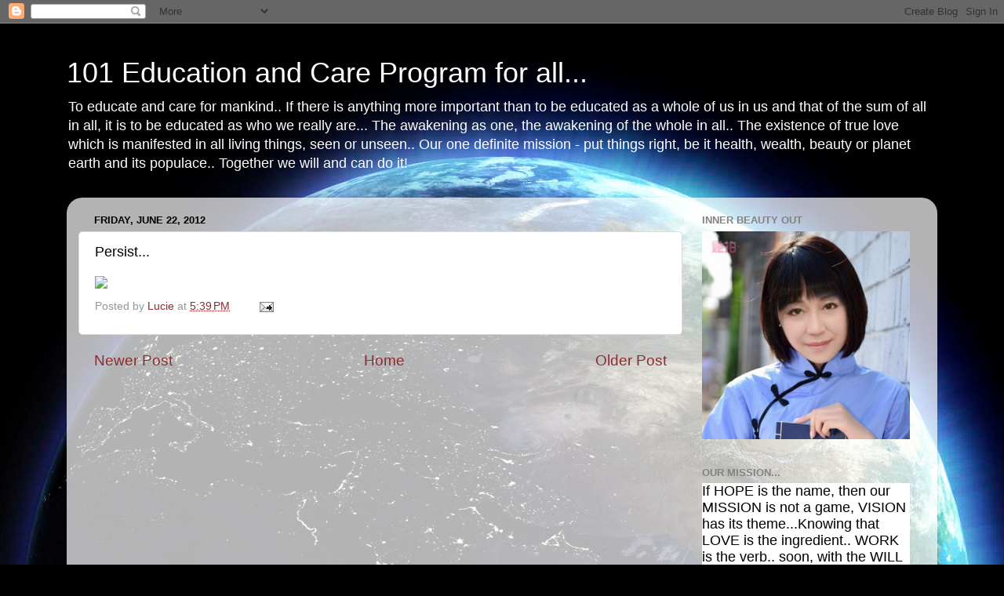

--- FILE ---
content_type: text/html; charset=UTF-8
request_url: http://101educare.blogspot.com/2012/06/persist.html
body_size: 23382
content:
<!DOCTYPE html>
<html class='v2' dir='ltr' lang='en'>
<head>
<link href='https://www.blogger.com/static/v1/widgets/335934321-css_bundle_v2.css' rel='stylesheet' type='text/css'/>
<meta content='width=1100' name='viewport'/>
<meta content='text/html; charset=UTF-8' http-equiv='Content-Type'/>
<meta content='blogger' name='generator'/>
<link href='http://101educare.blogspot.com/favicon.ico' rel='icon' type='image/x-icon'/>
<link href='http://101educare.blogspot.com/2012/06/persist.html' rel='canonical'/>
<link rel="alternate" type="application/atom+xml" title="101 Education and Care Program for all... - Atom" href="http://101educare.blogspot.com/feeds/posts/default" />
<link rel="alternate" type="application/rss+xml" title="101 Education and Care Program for all... - RSS" href="http://101educare.blogspot.com/feeds/posts/default?alt=rss" />
<link rel="service.post" type="application/atom+xml" title="101 Education and Care Program for all... - Atom" href="https://www.blogger.com/feeds/9105027267969393076/posts/default" />

<link rel="alternate" type="application/atom+xml" title="101 Education and Care Program for all... - Atom" href="http://101educare.blogspot.com/feeds/2589171585164099765/comments/default" />
<!--Can't find substitution for tag [blog.ieCssRetrofitLinks]-->
<link href='http://a5.sphotos.ak.fbcdn.net/hphotos-ak-ash3/525958_315197155238905_365982639_n.jpg' rel='image_src'/>
<meta content='http://101educare.blogspot.com/2012/06/persist.html' property='og:url'/>
<meta content='Persist...' property='og:title'/>
<meta content='To educate and care for mankind.. If there is anything more important than to be educated as a whole of us in us and that of the sum of all in all, it is to be educated as who we really are...  The awakening as one, the awakening of the whole in all.. The existence of true love which is manifested in all living things, seen or unseen.. Our one definite mission - put things right, be it health, wealth, beauty or planet earth and its populace.. Together we will and can do it! ' property='og:description'/>
<meta content='https://lh3.googleusercontent.com/blogger_img_proxy/AEn0k_taw-jRhHSt35LgAE5WNC914NsnfTZYvaL0Jad09veJHjlY8S3lIqf9oN82To2wLR9ZwhwNba65l9mCXS3M_ltHSt4ZBZuy8c8PduCkl6XpUB7Y9ltV2tNiQqx43RIHLwiL8CSqUyBp_g1uZ-L6EoP_hUS5ovcKH_U=w1200-h630-p-k-no-nu' property='og:image'/>
<title>101 Education and Care Program for all...: Persist...</title>
<style id='page-skin-1' type='text/css'><!--
/*-----------------------------------------------
Blogger Template Style
Name:     Picture Window
Designer: Blogger
URL:      www.blogger.com
----------------------------------------------- */
/* Content
----------------------------------------------- */
body {
font: normal normal 15px Arial, Tahoma, Helvetica, FreeSans, sans-serif;
color: #000000;
background: #010101 url(//themes.googleusercontent.com/image?id=1f-p4d2MS_T8qP_40US1-noQRizaQ_2OtaFi66bAkuKLLkaaBJGuFTmrkvYxWGgzDXvIG) no-repeat fixed top center /* Credit: enot-poloskun (http://www.istockphoto.com/googleimages.php?id=6222599&platform=blogger) */;
}
html body .region-inner {
min-width: 0;
max-width: 100%;
width: auto;
}
.content-outer {
font-size: 90%;
}
a:link {
text-decoration:none;
color: #8a2e2e;
}
a:visited {
text-decoration:none;
color: #ca6060;
}
a:hover {
text-decoration:underline;
color: #ff2b3c;
}
.content-outer {
background: transparent none repeat scroll top left;
-moz-border-radius: 0;
-webkit-border-radius: 0;
-goog-ms-border-radius: 0;
border-radius: 0;
-moz-box-shadow: 0 0 0 rgba(0, 0, 0, .15);
-webkit-box-shadow: 0 0 0 rgba(0, 0, 0, .15);
-goog-ms-box-shadow: 0 0 0 rgba(0, 0, 0, .15);
box-shadow: 0 0 0 rgba(0, 0, 0, .15);
margin: 20px auto;
}
.content-inner {
padding: 0;
}
/* Header
----------------------------------------------- */
.header-outer {
background: transparent none repeat-x scroll top left;
_background-image: none;
color: #ffffff;
-moz-border-radius: 0;
-webkit-border-radius: 0;
-goog-ms-border-radius: 0;
border-radius: 0;
}
.Header img, .Header #header-inner {
-moz-border-radius: 0;
-webkit-border-radius: 0;
-goog-ms-border-radius: 0;
border-radius: 0;
}
.header-inner .Header .titlewrapper,
.header-inner .Header .descriptionwrapper {
padding-left: 0;
padding-right: 0;
}
.Header h1 {
font: normal normal 36px Arial, Tahoma, Helvetica, FreeSans, sans-serif;
text-shadow: 1px 1px 3px rgba(0, 0, 0, 0.3);
}
.Header h1 a {
color: #ffffff;
}
.Header .description {
font-size: 130%;
}
/* Tabs
----------------------------------------------- */
.tabs-inner {
margin: .5em 20px 0;
padding: 0;
}
.tabs-inner .section {
margin: 0;
}
.tabs-inner .widget ul {
padding: 0;
background: transparent none repeat scroll bottom;
-moz-border-radius: 0;
-webkit-border-radius: 0;
-goog-ms-border-radius: 0;
border-radius: 0;
}
.tabs-inner .widget li {
border: none;
}
.tabs-inner .widget li a {
display: inline-block;
padding: .5em 1em;
margin-right: .25em;
color: #ffffff;
font: normal normal 15px Arial, Tahoma, Helvetica, FreeSans, sans-serif;
-moz-border-radius: 10px 10px 0 0;
-webkit-border-top-left-radius: 10px;
-webkit-border-top-right-radius: 10px;
-goog-ms-border-radius: 10px 10px 0 0;
border-radius: 10px 10px 0 0;
background: transparent url(https://resources.blogblog.com/blogblog/data/1kt/transparent/black50.png) repeat scroll top left;
border-right: 1px solid transparent;
}
.tabs-inner .widget li:first-child a {
padding-left: 1.25em;
-moz-border-radius-topleft: 10px;
-moz-border-radius-bottomleft: 0;
-webkit-border-top-left-radius: 10px;
-webkit-border-bottom-left-radius: 0;
-goog-ms-border-top-left-radius: 10px;
-goog-ms-border-bottom-left-radius: 0;
border-top-left-radius: 10px;
border-bottom-left-radius: 0;
}
.tabs-inner .widget li.selected a,
.tabs-inner .widget li a:hover {
position: relative;
z-index: 1;
background: transparent url(https://resources.blogblog.com/blogblog/data/1kt/transparent/white80.png) repeat scroll bottom;
color: #8a2e2e;
-moz-box-shadow: 0 0 3px rgba(0, 0, 0, .15);
-webkit-box-shadow: 0 0 3px rgba(0, 0, 0, .15);
-goog-ms-box-shadow: 0 0 3px rgba(0, 0, 0, .15);
box-shadow: 0 0 3px rgba(0, 0, 0, .15);
}
/* Headings
----------------------------------------------- */
h2 {
font: bold normal 13px Arial, Tahoma, Helvetica, FreeSans, sans-serif;
text-transform: uppercase;
color: #828282;
margin: .5em 0;
}
/* Main
----------------------------------------------- */
.main-outer {
background: transparent url(https://resources.blogblog.com/blogblog/data/1kt/transparent/white80.png) repeat scroll top left;
-moz-border-radius: 20px 20px 0 0;
-webkit-border-top-left-radius: 20px;
-webkit-border-top-right-radius: 20px;
-webkit-border-bottom-left-radius: 0;
-webkit-border-bottom-right-radius: 0;
-goog-ms-border-radius: 20px 20px 0 0;
border-radius: 20px 20px 0 0;
-moz-box-shadow: 0 1px 3px rgba(0, 0, 0, .15);
-webkit-box-shadow: 0 1px 3px rgba(0, 0, 0, .15);
-goog-ms-box-shadow: 0 1px 3px rgba(0, 0, 0, .15);
box-shadow: 0 1px 3px rgba(0, 0, 0, .15);
}
.main-inner {
padding: 15px 20px 20px;
}
.main-inner .column-center-inner {
padding: 0 0;
}
.main-inner .column-left-inner {
padding-left: 0;
}
.main-inner .column-right-inner {
padding-right: 0;
}
/* Posts
----------------------------------------------- */
h3.post-title {
margin: 0;
font: normal normal 18px Arial, Tahoma, Helvetica, FreeSans, sans-serif;
}
.comments h4 {
margin: 1em 0 0;
font: normal normal 18px Arial, Tahoma, Helvetica, FreeSans, sans-serif;
}
.date-header span {
color: #000000;
}
.post-outer {
background-color: #ffffff;
border: solid 1px #dbdbdb;
-moz-border-radius: 5px;
-webkit-border-radius: 5px;
border-radius: 5px;
-goog-ms-border-radius: 5px;
padding: 15px 20px;
margin: 0 -20px 20px;
}
.post-body {
line-height: 1.4;
font-size: 110%;
position: relative;
}
.post-header {
margin: 0 0 1.5em;
color: #959595;
line-height: 1.6;
}
.post-footer {
margin: .5em 0 0;
color: #959595;
line-height: 1.6;
}
#blog-pager {
font-size: 140%
}
#comments .comment-author {
padding-top: 1.5em;
border-top: dashed 1px #ccc;
border-top: dashed 1px rgba(128, 128, 128, .5);
background-position: 0 1.5em;
}
#comments .comment-author:first-child {
padding-top: 0;
border-top: none;
}
.avatar-image-container {
margin: .2em 0 0;
}
/* Comments
----------------------------------------------- */
.comments .comments-content .icon.blog-author {
background-repeat: no-repeat;
background-image: url([data-uri]);
}
.comments .comments-content .loadmore a {
border-top: 1px solid #ff2b3c;
border-bottom: 1px solid #ff2b3c;
}
.comments .continue {
border-top: 2px solid #ff2b3c;
}
/* Widgets
----------------------------------------------- */
.widget ul, .widget #ArchiveList ul.flat {
padding: 0;
list-style: none;
}
.widget ul li, .widget #ArchiveList ul.flat li {
border-top: dashed 1px #ccc;
border-top: dashed 1px rgba(128, 128, 128, .5);
}
.widget ul li:first-child, .widget #ArchiveList ul.flat li:first-child {
border-top: none;
}
.widget .post-body ul {
list-style: disc;
}
.widget .post-body ul li {
border: none;
}
/* Footer
----------------------------------------------- */
.footer-outer {
color:#c9c9c9;
background: transparent url(https://resources.blogblog.com/blogblog/data/1kt/transparent/black50.png) repeat scroll top left;
-moz-border-radius: 0 0 20px 20px;
-webkit-border-top-left-radius: 0;
-webkit-border-top-right-radius: 0;
-webkit-border-bottom-left-radius: 20px;
-webkit-border-bottom-right-radius: 20px;
-goog-ms-border-radius: 0 0 20px 20px;
border-radius: 0 0 20px 20px;
-moz-box-shadow: 0 1px 3px rgba(0, 0, 0, .15);
-webkit-box-shadow: 0 1px 3px rgba(0, 0, 0, .15);
-goog-ms-box-shadow: 0 1px 3px rgba(0, 0, 0, .15);
box-shadow: 0 1px 3px rgba(0, 0, 0, .15);
}
.footer-inner {
padding: 10px 20px 20px;
}
.footer-outer a {
color: #ed949d;
}
.footer-outer a:visited {
color: #ed7a71;
}
.footer-outer a:hover {
color: #ff2b3c;
}
.footer-outer .widget h2 {
color: #a6a6a6;
}
/* Mobile
----------------------------------------------- */
html body.mobile {
height: auto;
}
html body.mobile {
min-height: 480px;
background-size: 100% auto;
}
.mobile .body-fauxcolumn-outer {
background: transparent none repeat scroll top left;
}
html .mobile .mobile-date-outer, html .mobile .blog-pager {
border-bottom: none;
background: transparent url(https://resources.blogblog.com/blogblog/data/1kt/transparent/white80.png) repeat scroll top left;
margin-bottom: 10px;
}
.mobile .date-outer {
background: transparent url(https://resources.blogblog.com/blogblog/data/1kt/transparent/white80.png) repeat scroll top left;
}
.mobile .header-outer, .mobile .main-outer,
.mobile .post-outer, .mobile .footer-outer {
-moz-border-radius: 0;
-webkit-border-radius: 0;
-goog-ms-border-radius: 0;
border-radius: 0;
}
.mobile .content-outer,
.mobile .main-outer,
.mobile .post-outer {
background: inherit;
border: none;
}
.mobile .content-outer {
font-size: 100%;
}
.mobile-link-button {
background-color: #8a2e2e;
}
.mobile-link-button a:link, .mobile-link-button a:visited {
color: #ffffff;
}
.mobile-index-contents {
color: #000000;
}
.mobile .tabs-inner .PageList .widget-content {
background: transparent url(https://resources.blogblog.com/blogblog/data/1kt/transparent/white80.png) repeat scroll bottom;
color: #8a2e2e;
}
.mobile .tabs-inner .PageList .widget-content .pagelist-arrow {
border-left: 1px solid transparent;
}

--></style>
<style id='template-skin-1' type='text/css'><!--
body {
min-width: 1110px;
}
.content-outer, .content-fauxcolumn-outer, .region-inner {
min-width: 1110px;
max-width: 1110px;
_width: 1110px;
}
.main-inner .columns {
padding-left: 0;
padding-right: 310px;
}
.main-inner .fauxcolumn-center-outer {
left: 0;
right: 310px;
/* IE6 does not respect left and right together */
_width: expression(this.parentNode.offsetWidth -
parseInt("0") -
parseInt("310px") + 'px');
}
.main-inner .fauxcolumn-left-outer {
width: 0;
}
.main-inner .fauxcolumn-right-outer {
width: 310px;
}
.main-inner .column-left-outer {
width: 0;
right: 100%;
margin-left: -0;
}
.main-inner .column-right-outer {
width: 310px;
margin-right: -310px;
}
#layout {
min-width: 0;
}
#layout .content-outer {
min-width: 0;
width: 800px;
}
#layout .region-inner {
min-width: 0;
width: auto;
}
body#layout div.add_widget {
padding: 8px;
}
body#layout div.add_widget a {
margin-left: 32px;
}
--></style>
<style>
    body {background-image:url(\/\/themes.googleusercontent.com\/image?id=1f-p4d2MS_T8qP_40US1-noQRizaQ_2OtaFi66bAkuKLLkaaBJGuFTmrkvYxWGgzDXvIG);}
    
@media (max-width: 200px) { body {background-image:url(\/\/themes.googleusercontent.com\/image?id=1f-p4d2MS_T8qP_40US1-noQRizaQ_2OtaFi66bAkuKLLkaaBJGuFTmrkvYxWGgzDXvIG&options=w200);}}
@media (max-width: 400px) and (min-width: 201px) { body {background-image:url(\/\/themes.googleusercontent.com\/image?id=1f-p4d2MS_T8qP_40US1-noQRizaQ_2OtaFi66bAkuKLLkaaBJGuFTmrkvYxWGgzDXvIG&options=w400);}}
@media (max-width: 800px) and (min-width: 401px) { body {background-image:url(\/\/themes.googleusercontent.com\/image?id=1f-p4d2MS_T8qP_40US1-noQRizaQ_2OtaFi66bAkuKLLkaaBJGuFTmrkvYxWGgzDXvIG&options=w800);}}
@media (max-width: 1200px) and (min-width: 801px) { body {background-image:url(\/\/themes.googleusercontent.com\/image?id=1f-p4d2MS_T8qP_40US1-noQRizaQ_2OtaFi66bAkuKLLkaaBJGuFTmrkvYxWGgzDXvIG&options=w1200);}}
/* Last tag covers anything over one higher than the previous max-size cap. */
@media (min-width: 1201px) { body {background-image:url(\/\/themes.googleusercontent.com\/image?id=1f-p4d2MS_T8qP_40US1-noQRizaQ_2OtaFi66bAkuKLLkaaBJGuFTmrkvYxWGgzDXvIG&options=w1600);}}
  </style>
<link href='https://www.blogger.com/dyn-css/authorization.css?targetBlogID=9105027267969393076&amp;zx=7e572e51-33f4-4f0a-9ae9-151f017ee8ff' media='none' onload='if(media!=&#39;all&#39;)media=&#39;all&#39;' rel='stylesheet'/><noscript><link href='https://www.blogger.com/dyn-css/authorization.css?targetBlogID=9105027267969393076&amp;zx=7e572e51-33f4-4f0a-9ae9-151f017ee8ff' rel='stylesheet'/></noscript>
<meta name='google-adsense-platform-account' content='ca-host-pub-1556223355139109'/>
<meta name='google-adsense-platform-domain' content='blogspot.com'/>

</head>
<body class='loading variant-open'>
<div class='navbar section' id='navbar' name='Navbar'><div class='widget Navbar' data-version='1' id='Navbar1'><script type="text/javascript">
    function setAttributeOnload(object, attribute, val) {
      if(window.addEventListener) {
        window.addEventListener('load',
          function(){ object[attribute] = val; }, false);
      } else {
        window.attachEvent('onload', function(){ object[attribute] = val; });
      }
    }
  </script>
<div id="navbar-iframe-container"></div>
<script type="text/javascript" src="https://apis.google.com/js/platform.js"></script>
<script type="text/javascript">
      gapi.load("gapi.iframes:gapi.iframes.style.bubble", function() {
        if (gapi.iframes && gapi.iframes.getContext) {
          gapi.iframes.getContext().openChild({
              url: 'https://www.blogger.com/navbar/9105027267969393076?po\x3d2589171585164099765\x26origin\x3dhttp://101educare.blogspot.com',
              where: document.getElementById("navbar-iframe-container"),
              id: "navbar-iframe"
          });
        }
      });
    </script><script type="text/javascript">
(function() {
var script = document.createElement('script');
script.type = 'text/javascript';
script.src = '//pagead2.googlesyndication.com/pagead/js/google_top_exp.js';
var head = document.getElementsByTagName('head')[0];
if (head) {
head.appendChild(script);
}})();
</script>
</div></div>
<div class='body-fauxcolumns'>
<div class='fauxcolumn-outer body-fauxcolumn-outer'>
<div class='cap-top'>
<div class='cap-left'></div>
<div class='cap-right'></div>
</div>
<div class='fauxborder-left'>
<div class='fauxborder-right'></div>
<div class='fauxcolumn-inner'>
</div>
</div>
<div class='cap-bottom'>
<div class='cap-left'></div>
<div class='cap-right'></div>
</div>
</div>
</div>
<div class='content'>
<div class='content-fauxcolumns'>
<div class='fauxcolumn-outer content-fauxcolumn-outer'>
<div class='cap-top'>
<div class='cap-left'></div>
<div class='cap-right'></div>
</div>
<div class='fauxborder-left'>
<div class='fauxborder-right'></div>
<div class='fauxcolumn-inner'>
</div>
</div>
<div class='cap-bottom'>
<div class='cap-left'></div>
<div class='cap-right'></div>
</div>
</div>
</div>
<div class='content-outer'>
<div class='content-cap-top cap-top'>
<div class='cap-left'></div>
<div class='cap-right'></div>
</div>
<div class='fauxborder-left content-fauxborder-left'>
<div class='fauxborder-right content-fauxborder-right'></div>
<div class='content-inner'>
<header>
<div class='header-outer'>
<div class='header-cap-top cap-top'>
<div class='cap-left'></div>
<div class='cap-right'></div>
</div>
<div class='fauxborder-left header-fauxborder-left'>
<div class='fauxborder-right header-fauxborder-right'></div>
<div class='region-inner header-inner'>
<div class='header section' id='header' name='Header'><div class='widget Header' data-version='1' id='Header1'>
<div id='header-inner'>
<div class='titlewrapper'>
<h1 class='title'>
<a href='http://101educare.blogspot.com/'>
101 Education and Care Program for all...
</a>
</h1>
</div>
<div class='descriptionwrapper'>
<p class='description'><span>To educate and care for mankind.. If there is anything more important than to be educated as a whole of us in us and that of the sum of all in all, it is to be educated as who we really are...  The awakening as one, the awakening of the whole in all.. The existence of true love which is manifested in all living things, seen or unseen.. Our one definite mission - put things right, be it health, wealth, beauty or planet earth and its populace.. Together we will and can do it! </span></p>
</div>
</div>
</div></div>
</div>
</div>
<div class='header-cap-bottom cap-bottom'>
<div class='cap-left'></div>
<div class='cap-right'></div>
</div>
</div>
</header>
<div class='tabs-outer'>
<div class='tabs-cap-top cap-top'>
<div class='cap-left'></div>
<div class='cap-right'></div>
</div>
<div class='fauxborder-left tabs-fauxborder-left'>
<div class='fauxborder-right tabs-fauxborder-right'></div>
<div class='region-inner tabs-inner'>
<div class='tabs no-items section' id='crosscol' name='Cross-Column'></div>
<div class='tabs no-items section' id='crosscol-overflow' name='Cross-Column 2'></div>
</div>
</div>
<div class='tabs-cap-bottom cap-bottom'>
<div class='cap-left'></div>
<div class='cap-right'></div>
</div>
</div>
<div class='main-outer'>
<div class='main-cap-top cap-top'>
<div class='cap-left'></div>
<div class='cap-right'></div>
</div>
<div class='fauxborder-left main-fauxborder-left'>
<div class='fauxborder-right main-fauxborder-right'></div>
<div class='region-inner main-inner'>
<div class='columns fauxcolumns'>
<div class='fauxcolumn-outer fauxcolumn-center-outer'>
<div class='cap-top'>
<div class='cap-left'></div>
<div class='cap-right'></div>
</div>
<div class='fauxborder-left'>
<div class='fauxborder-right'></div>
<div class='fauxcolumn-inner'>
</div>
</div>
<div class='cap-bottom'>
<div class='cap-left'></div>
<div class='cap-right'></div>
</div>
</div>
<div class='fauxcolumn-outer fauxcolumn-left-outer'>
<div class='cap-top'>
<div class='cap-left'></div>
<div class='cap-right'></div>
</div>
<div class='fauxborder-left'>
<div class='fauxborder-right'></div>
<div class='fauxcolumn-inner'>
</div>
</div>
<div class='cap-bottom'>
<div class='cap-left'></div>
<div class='cap-right'></div>
</div>
</div>
<div class='fauxcolumn-outer fauxcolumn-right-outer'>
<div class='cap-top'>
<div class='cap-left'></div>
<div class='cap-right'></div>
</div>
<div class='fauxborder-left'>
<div class='fauxborder-right'></div>
<div class='fauxcolumn-inner'>
</div>
</div>
<div class='cap-bottom'>
<div class='cap-left'></div>
<div class='cap-right'></div>
</div>
</div>
<!-- corrects IE6 width calculation -->
<div class='columns-inner'>
<div class='column-center-outer'>
<div class='column-center-inner'>
<div class='main section' id='main' name='Main'><div class='widget Blog' data-version='1' id='Blog1'>
<div class='blog-posts hfeed'>

          <div class="date-outer">
        
<h2 class='date-header'><span>Friday, June 22, 2012</span></h2>

          <div class="date-posts">
        
<div class='post-outer'>
<div class='post hentry uncustomized-post-template' itemprop='blogPost' itemscope='itemscope' itemtype='http://schema.org/BlogPosting'>
<meta content='http://a5.sphotos.ak.fbcdn.net/hphotos-ak-ash3/525958_315197155238905_365982639_n.jpg' itemprop='image_url'/>
<meta content='9105027267969393076' itemprop='blogId'/>
<meta content='2589171585164099765' itemprop='postId'/>
<a name='2589171585164099765'></a>
<h3 class='post-title entry-title' itemprop='name'>
Persist...
</h3>
<div class='post-header'>
<div class='post-header-line-1'></div>
</div>
<div class='post-body entry-content' id='post-body-2589171585164099765' itemprop='description articleBody'>
<img src="http://a5.sphotos.ak.fbcdn.net/hphotos-ak-ash3/525958_315197155238905_365982639_n.jpg" />
<div style='clear: both;'></div>
</div>
<div class='post-footer'>
<div class='post-footer-line post-footer-line-1'>
<span class='post-author vcard'>
Posted by
<span class='fn' itemprop='author' itemscope='itemscope' itemtype='http://schema.org/Person'>
<meta content='https://www.blogger.com/profile/03152452695054580560' itemprop='url'/>
<a class='g-profile' href='https://www.blogger.com/profile/03152452695054580560' rel='author' title='author profile'>
<span itemprop='name'>Lucie</span>
</a>
</span>
</span>
<span class='post-timestamp'>
at
<meta content='http://101educare.blogspot.com/2012/06/persist.html' itemprop='url'/>
<a class='timestamp-link' href='http://101educare.blogspot.com/2012/06/persist.html' rel='bookmark' title='permanent link'><abbr class='published' itemprop='datePublished' title='2012-06-22T17:39:00-07:00'>5:39&#8239;PM</abbr></a>
</span>
<span class='post-comment-link'>
</span>
<span class='post-icons'>
<span class='item-action'>
<a href='https://www.blogger.com/email-post/9105027267969393076/2589171585164099765' title='Email Post'>
<img alt='' class='icon-action' height='13' src='https://resources.blogblog.com/img/icon18_email.gif' width='18'/>
</a>
</span>
<span class='item-control blog-admin pid-818802614'>
<a href='https://www.blogger.com/post-edit.g?blogID=9105027267969393076&postID=2589171585164099765&from=pencil' title='Edit Post'>
<img alt='' class='icon-action' height='18' src='https://resources.blogblog.com/img/icon18_edit_allbkg.gif' width='18'/>
</a>
</span>
</span>
<div class='post-share-buttons goog-inline-block'>
</div>
</div>
<div class='post-footer-line post-footer-line-2'>
<span class='post-labels'>
</span>
</div>
<div class='post-footer-line post-footer-line-3'>
<span class='post-location'>
</span>
</div>
</div>
</div>
<div class='comments' id='comments'>
<a name='comments'></a>
</div>
</div>

        </div></div>
      
</div>
<div class='blog-pager' id='blog-pager'>
<span id='blog-pager-newer-link'>
<a class='blog-pager-newer-link' href='http://101educare.blogspot.com/2012/06/best-gift.html' id='Blog1_blog-pager-newer-link' title='Newer Post'>Newer Post</a>
</span>
<span id='blog-pager-older-link'>
<a class='blog-pager-older-link' href='http://101educare.blogspot.com/2012/06/be-grateful-and-appreciate-living-in.html' id='Blog1_blog-pager-older-link' title='Older Post'>Older Post</a>
</span>
<a class='home-link' href='http://101educare.blogspot.com/'>Home</a>
</div>
<div class='clear'></div>
<div class='post-feeds'>
</div>
</div></div>
</div>
</div>
<div class='column-left-outer'>
<div class='column-left-inner'>
<aside>
</aside>
</div>
</div>
<div class='column-right-outer'>
<div class='column-right-inner'>
<aside>
<div class='sidebar section' id='sidebar-right-1'><div class='widget Image' data-version='1' id='Image3'>
<h2>Inner beauty out</h2>
<div class='widget-content'>
<img alt='Inner beauty out' height='300' id='Image3_img' src='https://blogger.googleusercontent.com/img/b/R29vZ2xl/AVvXsEhAqwfmjjn57utMZb-hL28Xhuqu6jHk23PzCzhGaaTvk91uMA1gpW1fD_pb5m8LqIP9clMzDTEyWcnQa0fcI8NLm4lO7BdjN9jjMKNaUWZ21HFF2TkdSvSnd73GNoInRXC7CerUeOnlpqqy/s1600/sweet+lucy.png' width='300'/>
<br/>
</div>
<div class='clear'></div>
</div><div class='widget Text' data-version='1' id='Text4'>
<h2 class='title'>Our mission...</h2>
<div class='widget-content'>
<h3 class="post-title entry-title" itemprop="name" style="background-color: white; font-family: Arial, Tahoma, Helvetica, FreeSans, sans-serif; font-size: 18px; margin: 0px; position: relative;"><a href="http://101educare.blogspot.com/2014/08/if-hope-is-name-mission-is-not-game.html" style="text-decoration: none;"><span style="color:#000000;">If HOPE is the name, then our MISSION is not a game, VISION has its theme...Knowing that LOVE is the ingredient.. WORK is the verb.. soon, with the WILL OF HIM WHOM KNOWS the past, now and the future..... EDUCARE HOME will appear.. soon</span><span style="color: #49d0ff; font-weight: normal;">...</span></a></h3>
</div>
<div class='clear'></div>
</div><div class='widget Image' data-version='1' id='Image2'>
<h2>Love all serve all,,</h2>
<div class='widget-content'>
<img alt='Love all serve all,,' height='400' id='Image2_img' src='https://blogger.googleusercontent.com/img/b/R29vZ2xl/AVvXsEjQjqcYBTIa2KapP_MUDEJEbgPL93MJem6VlF7D8dpzHxQJ5GkuPpj2bH6ePTDlMe7h9bD50ecc2EyNyeGaj7zRm59IVq02lAz8vZWDC6vM_RANoZpWDmEP8H11F9Wgq0s38DAKlZmcsy_D/s1600/10538534_837218122955811_6162265500555344089_n.jpg' width='300'/>
<br/>
</div>
<div class='clear'></div>
</div><div class='widget Text' data-version='1' id='Text6'>
<h2 class='title'>Leave a legacy.. be that legacy.. It is part of NOW!</h2>
<div class='widget-content'>
Where is there no copy and paste?  Read and share?  Say and repeat... Teach and duplicate?  In this futuristic internet world, nothing can be kept unknown or hidden for long from the determined ones.. There are people who can pick up ideas from thin air... without seeing or touching it...<div><br /></div><div>IP or whatever P...  Before one be a professional, how much have one copied or learnt from other sources and fields?  Paid for or unpaid?  Good things are meant for sharing... Good thoughts are meant to be practiced...</div><div><br /></div><div>The money world said.. IP is mine, I need that to protect and earn from those who have not.. Well, yes, to an extent..yes... but for how long can it be?  </div><div><br /></div><div>The reality world said... IP is yours, but I can do much better than that!  Nothing ever stays the same.. Change is the only constant....  What is constant is just normal..  In a click of time, all be turned to dust and just history...</div><div><br /></div><div>What is ours is ours.. it can't be others...  It is still there.. But no one can guarantee that it be there forever, untouched and unchanged... Everything evolves.. things modify.. things intensify..  To keep guarding is a skill and strict laws enforcing...  But then, there are higher mountains achievable and to be achieved.. for all... from all... </div><div><br /></div><div>Leave a legacy... Be that legacy.. It can't stop happening...</div><div><br /></div><div>The original will remain original... The unique remains unique at that particular time but soon be re-written and replaced... That is why we have iphone 2 to be 3, 3 to be 4 and now to be 6!  Yes, it is part of NOW and TOMORROW!</div><div><br /></div>
</div>
<div class='clear'></div>
</div><div class='widget Text' data-version='1' id='Text5'>
<h2 class='title'>WITH CLEAR AND CLEAN MIND, LUCY will never back off..</h2>
<div class='widget-content'>
With focused purpose and advanced intention as to touch many people's life... Lucy will never back off from it and will continue to be here to add values to our daily living...  Lucy means light and this light is never off until all become lights too..  Towards better, greater, wiser, healthier, happier US...
</div>
<div class='clear'></div>
</div><div class='widget Image' data-version='1' id='Image6'>
<h2>We have all the abundance intended for us.. just receive them with an open heart...</h2>
<div class='widget-content'>
<img alt='We have all the abundance intended for us.. just receive them with an open heart...' height='298' id='Image6_img' src='https://blogger.googleusercontent.com/img/b/R29vZ2xl/AVvXsEie1x8B1WNkKUy_g13UyFhs1mtKmd976h9gOjhTjCd8_A3_IwNz9nOLd0xrWK_xSFKKvIK_nwaOow8dinKDjmiqdzFXLgeqCragceAviVAWvAN0o_JDtAGItomNXJkkD90lKLGlotg0ChE4/s300/angel.gif' width='300'/>
<br/>
</div>
<div class='clear'></div>
</div><div class='widget PageList' data-version='1' id='PageList1'>
<h2>Pages</h2>
<div class='widget-content'>
<ul>
<li>
<a href='http://101educare.blogspot.com/'>Home</a>
</li>
</ul>
<div class='clear'></div>
</div>
</div><div class='widget Stats' data-version='1' id='Stats1'>
<h2>Total Visitors</h2>
<div class='widget-content'>
<div id='Stats1_content' style='display: none;'>
<script src='https://www.gstatic.com/charts/loader.js' type='text/javascript'></script>
<span id='Stats1_sparklinespan' style='display:inline-block; width:75px; height:30px'></span>
<span class='counter-wrapper graph-counter-wrapper' id='Stats1_totalCount'>
</span>
<div class='clear'></div>
</div>
</div>
</div><div class='widget PopularPosts' data-version='1' id='PopularPosts2'>
<h2>Popular Posts</h2>
<div class='widget-content popular-posts'>
<ul>
<li>
<div class='item-content'>
<div class='item-thumbnail'>
<a href='http://101educare.blogspot.com/2011/05/smile-is-just-like-electricity-and-life.html' target='_blank'>
<img alt='' border='0' src='https://blogger.googleusercontent.com/img/b/R29vZ2xl/AVvXsEjKart3ufM5uuk6gFibfXfQu4J9j9QiethvwFyYY-VgpXEC4rSioXSHYyPHiNG2hrDE9Tc0zccaBHtw6d_igb4JUMwOBomDxOko56KwpYoKmaOoDtl468YQ1ryrUlS1u_bb8Wbn_VQukgT3/w72-h72-p-k-no-nu/happy-3-d-emotion-smiley-vector.jpg'/>
</a>
</div>
<div class='item-title'><a href='http://101educare.blogspot.com/2011/05/smile-is-just-like-electricity-and-life.html'>Smile is just like electricity and life the battery... when we smile,the battery gets charged and it is activated... keep smiling..</a></div>
<div class='item-snippet'>
</div>
</div>
<div style='clear: both;'></div>
</li>
<li>
<div class='item-content'>
<div class='item-thumbnail'>
<a href='http://101educare.blogspot.com/2010/06/all-of-us-have-to-learn-how-to-say.html' target='_blank'>
<img alt='' border='0' src='https://blogger.googleusercontent.com/img/b/R29vZ2xl/AVvXsEjhZiHPG7i2peua-dIOMjSmFWi5CkR-Ex2L8unIMRZME-Q7xdKtA_MbG6WnRvAcrVj-G257trQzTkTpUvoX04RXfcYoXzenl8qXztLASISXTcKfdEcnQb9oduh41VajBLE71YQ1ZT_U_Xz4/w72-h72-p-k-no-nu/sorry+really+truly+very+apology.jpg'/>
</a>
</div>
<div class='item-title'><a href='http://101educare.blogspot.com/2010/06/all-of-us-have-to-learn-how-to-say.html'>All of us have to learn how to say SORRY so as to put things right and proper... Solving problems is more important than to leave the matter to wait....</a></div>
<div class='item-snippet'>
</div>
</div>
<div style='clear: both;'></div>
</li>
<li>
<div class='item-content'>
<div class='item-thumbnail'>
<a href='http://101educare.blogspot.com/2010/06/do-you-know-why-we-need-to-say-sorry.html' target='_blank'>
<img alt='' border='0' src='https://blogger.googleusercontent.com/img/b/R29vZ2xl/AVvXsEiF9x_hXcL1B868kPi8d9I8auk9QltBD2NdGALrK3HKf6M9CqRfpJAMKsxrxr-b8cWEvLZgoQR46U7JOqN2pq5oenzCy3-y2T39VSDNmogSix6NLTWXffA7UwCtLCRT2_6Km9sxAtNmhqu2/w72-h72-p-k-no-nu/109059.gif'/>
</a>
</div>
<div class='item-title'><a href='http://101educare.blogspot.com/2010/06/do-you-know-why-we-need-to-say-sorry.html'>Do you know WHY we  need to say SORRY?  When one really feel sorry for what he/she has done, a SORRY is needed TO STOP THE ARGUMENT/MISUNDERSTANDING...</a></div>
<div class='item-snippet'>
</div>
</div>
<div style='clear: both;'></div>
</li>
<li>
<div class='item-content'>
<div class='item-thumbnail'>
<a href='http://101educare.blogspot.com/2010/08/family-arguments-rule-no-4-never-in.html' target='_blank'>
<img alt='' border='0' src='https://blogger.googleusercontent.com/img/b/R29vZ2xl/AVvXsEjgsQ3juqALbfrmjxUusSNWQlKrKZqR8f3SvPTqrzk93M0VP4ganYWrIxvQVBhAGy_M5akqzG8kmNxA16Vwt2KC2Hr4yYKle9X67ISqUDG2VqdJzydbdKVRyBLQOCdRy35lnZsY4rLfzrO0/w72-h72-p-k-no-nu/AVOID-ARGUMENTS-WITH-CHILDREN.jpg'/>
</a>
</div>
<div class='item-title'><a href='http://101educare.blogspot.com/2010/08/family-arguments-rule-no-4-never-in.html'>Family arguments... Rule No 4... NEVER IN FRONT OF YOUNG KIDS...</a></div>
<div class='item-snippet'>
</div>
</div>
<div style='clear: both;'></div>
</li>
<li>
<div class='item-content'>
<div class='item-thumbnail'>
<a href='http://101educare.blogspot.com/2010/08/think-positive-your-life-is-your-garden.html' target='_blank'>
<img alt='' border='0' src='https://blogger.googleusercontent.com/img/b/R29vZ2xl/AVvXsEjJkf5mGAHNHNMKBHB6Zz2YJDR_Mg9ZbSufPRHpwCVeffxdJNqw4LWDzgnYcNMJFsBArThU7IC9t7srTd9VpYQDHbvZS0l7U2A6ziSQ82ZhRsH77eGJL1rSZ0cBQBg88KfHz3ewzmLAdVP7/w72-h72-p-k-no-nu/think-positive.jpg'/>
</a>
</div>
<div class='item-title'><a href='http://101educare.blogspot.com/2010/08/think-positive-your-life-is-your-garden.html'>THINK POSITIVE... Your life is your garden, your thoughts are the seeds.  If your life isn't awesome, you've been watering the weeds...Terry Prince...</a></div>
<div class='item-snippet'>
</div>
</div>
<div style='clear: both;'></div>
</li>
<li>
<div class='item-content'>
<div class='item-thumbnail'>
<a href='http://101educare.blogspot.com/2010/06/who-said-cant-someone-is-always-doing.html' target='_blank'>
<img alt='' border='0' src='https://blogger.googleusercontent.com/img/b/R29vZ2xl/AVvXsEjXNaA5uqaKBhvGtgHWAgSybyc-Ay4_KzqVpUlG-ruwvflWeJqmruekc_nInRxptE-xTRCSFayGxY2c3Go_9_WVVpDdheDztM2u6LXfvIEgzcDoZEFwP-3uuY-50WeHdxOmg651v1YTDtuy/w72-h72-p-k-no-nu/try-trying-success.jpg'/>
</a>
</div>
<div class='item-title'><a href='http://101educare.blogspot.com/2010/06/who-said-cant-someone-is-always-doing.html'>WHO said CAN'T?  Someone is always doing something someone else said was impossible... TRY TRYING...</a></div>
<div class='item-snippet'>
</div>
</div>
<div style='clear: both;'></div>
</li>
<li>
<div class='item-content'>
<div class='item-thumbnail'>
<a href='http://101educare.blogspot.com/2012/05/yes-dont-ever-mistake-my-silence-for.html' target='_blank'>
<img alt='' border='0' src='https://lh3.googleusercontent.com/blogger_img_proxy/AEn0k_vC962mv2YuHTGh8uu-5e3xQ4Nm5QjgC0136JcFGWOR9AQQvDMxOqE6TNZf3jonC5IZ_ptST7f8sBH-eOGKI15XdE79dKCNlLuKPVDEYFCFx5ZZyylfX84pp3I3yMNn0G3aQX3dXtYfr7Kdbc7dTL9Pr-mJjTmYRhck3XeopH88qWfWGcLmrJwbuBP7knjYJA=w72-h72-p-k-no-nu'/>
</a>
</div>
<div class='item-title'><a href='http://101educare.blogspot.com/2012/05/yes-dont-ever-mistake-my-silence-for.html'>Yes, don't ever mistake my silence for IGNORANCE, my calmness for ACCEPTANCE...and my kindness for WEAKNESS...</a></div>
<div class='item-snippet'>
</div>
</div>
<div style='clear: both;'></div>
</li>
<li>
<div class='item-content'>
<div class='item-thumbnail'>
<a href='http://101educare.blogspot.com/2010/06/no-discriminations-even-amongst-animals.html' target='_blank'>
<img alt='' border='0' src='https://blogger.googleusercontent.com/img/b/R29vZ2xl/AVvXsEhmzeZxkMzMiilHsHlcQTIIpFwYfjLeoWDKHgQ68js3CqzW7-6hinAGkovbZrY3QhNRXBms0uzlwcaHc8_1UNsow1HF410xEU679W91LP-vqW-aaU_9WCeG0Fo0-8znYzesa475s2M9zRAE/w72-h72-p-k-no-nu/lovely+animals+animales+tiernos+%5Bfrom+www.metacafe.com%5D+%2311.jpg_thumb.jpg'/>
</a>
</div>
<div class='item-title'><a href='http://101educare.blogspot.com/2010/06/no-discriminations-even-amongst-animals.html'>No discriminations even amongst the animals....</a></div>
<div class='item-snippet'>
</div>
</div>
<div style='clear: both;'></div>
</li>
<li>
<div class='item-content'>
<div class='item-thumbnail'>
<a href='http://101educare.blogspot.com/2010/11/what-is-glass-what-is-mirror-one-is.html' target='_blank'>
<img alt='' border='0' src='https://blogger.googleusercontent.com/img/b/R29vZ2xl/AVvXsEhsN8sLkZZVLiY3qjs7BdxXHd326sGeZnGGBE5YURaB9qH6C9CiC1t8pY3hPUsu8N8zQdfq9glj3skSsrG8qWiWSsQU8MR9aon75fBNm7ZkW8U5lVk0Zb91gyW79qmqz5t75_m2swMjMkHR/w72-h72-p-k-no-nu/smooth-glass-blank.jpg'/>
</a>
</div>
<div class='item-title'><a href='http://101educare.blogspot.com/2010/11/what-is-glass-what-is-mirror-one-is.html'>What is a glass?  What is a mirror?  One is transparent and seethrough, the other with a coating at its back..</a></div>
<div class='item-snippet'>
</div>
</div>
<div style='clear: both;'></div>
</li>
<li>
<div class='item-content'>
<div class='item-thumbnail'>
<a href='http://101educare.blogspot.com/2012/09/love-for-real-that-is-real-love.html' target='_blank'>
<img alt='' border='0' src='https://lh3.googleusercontent.com/blogger_img_proxy/AEn0k_sfDDLQp0Bf9ZcQyYdAwia7YJq-4TkpvBi-4CaCCb-dTxuNfGBndBnhJ7PXdGh-CT1ewXL3vrGb7_0RmDlY8mSnS_Bw_fSIKNaQ_w58AtPvHbbuX3fYNVwSYqA02HNfI81K-zRcmhBq-FEDCr2mcQ28v7xiXNa6R5zyaPBQluIl9lRwXiO5=w72-h72-p-k-no-nu'/>
</a>
</div>
<div class='item-title'><a href='http://101educare.blogspot.com/2012/09/love-for-real-that-is-real-love.html'>LOVE FOR REAL... THAT IS REAL LOVE...</a></div>
<div class='item-snippet'>
</div>
</div>
<div style='clear: both;'></div>
</li>
</ul>
<div class='clear'></div>
</div>
</div><div class='widget Text' data-version='1' id='Text1'>
<h2 class='title'>What is Lucie's 101 Educare Program all about?</h2>
<div class='widget-content'>
Lucie offers:<br />- lessons on 4 levels of health, body, mind, emotion &amp; spirit<br />- lessons on multiple Qs, IQ, EQ, MQ, CQ, DQ. TQ, AQ, HQ, S1Q, S2Q = SUCCESS<br />- lessons on healthy, nutritious &amp; delicious cooking<br />- lessons on business making, global networking<br />- lessons on skin care, make-up, personal grooming<br />- provide workshops on how to 'think &amp; be rich'<br />- provide workshops on how to 'think &amp; be healthy'<br />- provide workshops on how to 'think &amp; be successful'<br />- provide workshops on how to attract abundance<br />- preventive measures, doctors of the future<br />- attending health video shows and presentations<br />- attending health workshops<br />- motivational and self-improvement<br />- reading lessons[positive &amp; motivational books]<br />- lessons on love, harmony and balance<br />- consulting on 4 dimensions of health<br />- pulse reading, blood test on microscope<br />- can draft out a personal health line, food pyramid<br />- can draft out a personal emotional health care<br />- conducted by Lucie 101 Team Network, Sibu<br />- conducted at Lucie 101 Team Network, Sibu<br />- organized by Lucie <br /><br />
</div>
<div class='clear'></div>
</div><div class='widget Text' data-version='1' id='Text3'>
<h2 class='title'>What are the foundamentals of good physical health?</h2>
<div class='widget-content'>
Health awareness + Health goals + Health knowledge + Investments in $ &amp; time + Persistence in action = Good physical health<br/>
</div>
<div class='clear'></div>
</div><div class='widget Image' data-version='1' id='Image1'>
<h2>True genuine love and care shines from the holy book...IP???</h2>
<div class='widget-content'>
<img alt='True genuine love and care shines from the holy book...IP???' height='172' id='Image1_img' src='https://blogger.googleusercontent.com/img/b/R29vZ2xl/AVvXsEi6rIfo0oKVEj4oyFCnyhRsQt-c0YTAAfZffpzRnlcyqdwO07V35Mz3rkH62uZkYjPz7h45QyIXPhBo-0fuvgw1FWr1Ifn1DSTQrFhVf-4Sp7IJxXyJal8ChRTx3VGL9MHT6RjeOnkshDJs/s230/1452191017_d3a75edd30.jpg' width='230'/>
<br/>
<span class='caption'>IP???  Intellectual Property...We truly respect and honor IP.. Early education is taking and taking.. And giving, then giving and sharing... learning and unlearning, and relearning...  We truly admire and salute IP.. Early education we can't ignore.. Where comes this learning and learning? Education is all about the language of the heart..  We follow righteousness, yet we halt.. To be kind or to be right? To be loving or to be abiding? To stop and forget or to continue and revive?  We acknowledge and appreciate IP.. Yet my IP is for sharing and sharing.. My IP is for duplicating and more duplicating... But all under this category of educaring...  We shall and continue and going to be.. Always sharing, always sharing now and then.. Because motivational and inspirational IP are for sharing.. That's the purpose of it.. that's the way it should be...  Humbled behind geniuses of all types.. Humbled behind noble intentions and missions.. The more we liberate IP, the more we all gain.. Not for monetary or profits of anyone..  Let good music be in our veins.. Let good ideas be in our blood.. Let good intentions be our foot-steps.. Let good vision be our missions...  Where from? Where to find? All from great works.. Great art pieces.. great people.. Great inventions... great ideas...  What are they originally for? To upgrade and add values to humanity... To enrich and enhance people's lives.. To reach out and help more people...  Remembering... We are one.. all in one, one in all.. in connectivity n dwelling in love.. Spiritual enlightenment.. wealth creation...  But then money are just pieces of paper.. In the eyes of the divine.. our Creator.. We never lack for those who really love.. We will never lack whose name is love...  IP.. IP.. IP.. Not to worry.. It's not going to harm any.. Just let us be unarmed.. for LOVE..</span>
</div>
<div class='clear'></div>
</div><div class='widget Text' data-version='1' id='Text2'>
<h2 class='title'>What can be more meaningful then to see all friends & strangers happy & healthy?</h2>
<div class='widget-content'>
There are actually no strangers,<br/>just friends-to-be!<br/>There are actually no disputes,<br/>just misunderstandings...<br/><br/>No one is born evil or bad.<br/>No one is that evil or bad.<br/>Be generous in what you think people are.<br/>Be generous to give them CHANCES!<br/><br/>They bite when hurt,<br/>they respond when angry,<br/>they sulk when disappointed,<br/>they revenge when in danger!<br/><br/>Give all people chances to recover,<br/>give all people chances to discover,<br/>give all people chances to be happy,<br/>only then all of us will be happy!<br/>
</div>
<div class='clear'></div>
</div><div class='widget LinkList' data-version='1' id='LinkList1'>
<h2>Other great blogs recommended</h2>
<div class='widget-content'>
<ul>
<li><a href='http://lucystips.blogspot.com/'>1. Lucie healthy and happy Tips</a></li>
<li><a href='http://growwithusinhealthandwealth.blogspot.my/'>2. Lucie health blog </a></li>
<li><a href='http://renewedhealthier.blogspot.my/'>3. Renewed n healthier U</a></li>
<li><a href='http://diamondsindubai.blogspot.com/'>Diamonds in Dubai</a></li>
<li><a href='http://diamondsfcca.blogspot.com/'>Diamonds, FC and CA</a></li>
<li><a href='http://yougetwell.blogspot.com/'>Get well and be healthy..</a></li>
<li><a href='http://collectivegoodphrases.blogspot.com/'>Great phrases in mandarin</a></li>
<li><a href='http://health-forum.us/forums/'>Health Forum</a></li>
<li><a href='http://lucyhomeeducation.blogspot.com/'>Home educare</a></li>
<li><a href='http://lucyalaskacruise.blogspot.com/'>Lucie Alaska Cruise</a></li>
<li><a href='http://dubaidesertadventure.blogspot.com/'>Lucie Dubai desert adventure</a></li>
<li><a href='http://lucyjapanosaka.blogspot.com/'>Lucie Japan Osaka</a></li>
<li><a href='http://lucyarticles.blogspot.com/'>Lucie's useful Articles</a></li>
<li><a href='http://lucyseeingisbelieving.blogspot.com/'>Seeing is believing</a></li>
<li><a href='http://shapeuprogram.blogspot.com/'>Shape up to be your shape</a></li>
<li><a href='http://mingheespiritual.blogspot.com/'>Spiritual knowledge to guide us</a></li>
<li><a href='http://supermarketatyourfingertips.blogspot.com/'>Supermarket in the air</a></li>
<li><a href='http://lucythinkandberich.blogspot.com/'>Think and Be Rich</a></li>
</ul>
<div class='clear'></div>
</div>
</div><div class='widget BlogArchive' data-version='1' id='BlogArchive1'>
<h2>Blog Archive</h2>
<div class='widget-content'>
<div id='ArchiveList'>
<div id='BlogArchive1_ArchiveList'>
<ul class='hierarchy'>
<li class='archivedate collapsed'>
<a class='toggle' href='javascript:void(0)'>
<span class='zippy'>

        &#9658;&#160;
      
</span>
</a>
<a class='post-count-link' href='http://101educare.blogspot.com/2021/'>
2021
</a>
<span class='post-count' dir='ltr'>(44)</span>
<ul class='hierarchy'>
<li class='archivedate collapsed'>
<a class='toggle' href='javascript:void(0)'>
<span class='zippy'>

        &#9658;&#160;
      
</span>
</a>
<a class='post-count-link' href='http://101educare.blogspot.com/2021/02/'>
February
</a>
<span class='post-count' dir='ltr'>(6)</span>
</li>
</ul>
<ul class='hierarchy'>
<li class='archivedate collapsed'>
<a class='toggle' href='javascript:void(0)'>
<span class='zippy'>

        &#9658;&#160;
      
</span>
</a>
<a class='post-count-link' href='http://101educare.blogspot.com/2021/01/'>
January
</a>
<span class='post-count' dir='ltr'>(38)</span>
</li>
</ul>
</li>
</ul>
<ul class='hierarchy'>
<li class='archivedate collapsed'>
<a class='toggle' href='javascript:void(0)'>
<span class='zippy'>

        &#9658;&#160;
      
</span>
</a>
<a class='post-count-link' href='http://101educare.blogspot.com/2017/'>
2017
</a>
<span class='post-count' dir='ltr'>(89)</span>
<ul class='hierarchy'>
<li class='archivedate collapsed'>
<a class='toggle' href='javascript:void(0)'>
<span class='zippy'>

        &#9658;&#160;
      
</span>
</a>
<a class='post-count-link' href='http://101educare.blogspot.com/2017/12/'>
December
</a>
<span class='post-count' dir='ltr'>(7)</span>
</li>
</ul>
<ul class='hierarchy'>
<li class='archivedate collapsed'>
<a class='toggle' href='javascript:void(0)'>
<span class='zippy'>

        &#9658;&#160;
      
</span>
</a>
<a class='post-count-link' href='http://101educare.blogspot.com/2017/11/'>
November
</a>
<span class='post-count' dir='ltr'>(6)</span>
</li>
</ul>
<ul class='hierarchy'>
<li class='archivedate collapsed'>
<a class='toggle' href='javascript:void(0)'>
<span class='zippy'>

        &#9658;&#160;
      
</span>
</a>
<a class='post-count-link' href='http://101educare.blogspot.com/2017/08/'>
August
</a>
<span class='post-count' dir='ltr'>(17)</span>
</li>
</ul>
<ul class='hierarchy'>
<li class='archivedate collapsed'>
<a class='toggle' href='javascript:void(0)'>
<span class='zippy'>

        &#9658;&#160;
      
</span>
</a>
<a class='post-count-link' href='http://101educare.blogspot.com/2017/07/'>
July
</a>
<span class='post-count' dir='ltr'>(4)</span>
</li>
</ul>
<ul class='hierarchy'>
<li class='archivedate collapsed'>
<a class='toggle' href='javascript:void(0)'>
<span class='zippy'>

        &#9658;&#160;
      
</span>
</a>
<a class='post-count-link' href='http://101educare.blogspot.com/2017/06/'>
June
</a>
<span class='post-count' dir='ltr'>(6)</span>
</li>
</ul>
<ul class='hierarchy'>
<li class='archivedate collapsed'>
<a class='toggle' href='javascript:void(0)'>
<span class='zippy'>

        &#9658;&#160;
      
</span>
</a>
<a class='post-count-link' href='http://101educare.blogspot.com/2017/05/'>
May
</a>
<span class='post-count' dir='ltr'>(3)</span>
</li>
</ul>
<ul class='hierarchy'>
<li class='archivedate collapsed'>
<a class='toggle' href='javascript:void(0)'>
<span class='zippy'>

        &#9658;&#160;
      
</span>
</a>
<a class='post-count-link' href='http://101educare.blogspot.com/2017/03/'>
March
</a>
<span class='post-count' dir='ltr'>(41)</span>
</li>
</ul>
<ul class='hierarchy'>
<li class='archivedate collapsed'>
<a class='toggle' href='javascript:void(0)'>
<span class='zippy'>

        &#9658;&#160;
      
</span>
</a>
<a class='post-count-link' href='http://101educare.blogspot.com/2017/02/'>
February
</a>
<span class='post-count' dir='ltr'>(1)</span>
</li>
</ul>
<ul class='hierarchy'>
<li class='archivedate collapsed'>
<a class='toggle' href='javascript:void(0)'>
<span class='zippy'>

        &#9658;&#160;
      
</span>
</a>
<a class='post-count-link' href='http://101educare.blogspot.com/2017/01/'>
January
</a>
<span class='post-count' dir='ltr'>(4)</span>
</li>
</ul>
</li>
</ul>
<ul class='hierarchy'>
<li class='archivedate collapsed'>
<a class='toggle' href='javascript:void(0)'>
<span class='zippy'>

        &#9658;&#160;
      
</span>
</a>
<a class='post-count-link' href='http://101educare.blogspot.com/2016/'>
2016
</a>
<span class='post-count' dir='ltr'>(104)</span>
<ul class='hierarchy'>
<li class='archivedate collapsed'>
<a class='toggle' href='javascript:void(0)'>
<span class='zippy'>

        &#9658;&#160;
      
</span>
</a>
<a class='post-count-link' href='http://101educare.blogspot.com/2016/12/'>
December
</a>
<span class='post-count' dir='ltr'>(84)</span>
</li>
</ul>
<ul class='hierarchy'>
<li class='archivedate collapsed'>
<a class='toggle' href='javascript:void(0)'>
<span class='zippy'>

        &#9658;&#160;
      
</span>
</a>
<a class='post-count-link' href='http://101educare.blogspot.com/2016/10/'>
October
</a>
<span class='post-count' dir='ltr'>(1)</span>
</li>
</ul>
<ul class='hierarchy'>
<li class='archivedate collapsed'>
<a class='toggle' href='javascript:void(0)'>
<span class='zippy'>

        &#9658;&#160;
      
</span>
</a>
<a class='post-count-link' href='http://101educare.blogspot.com/2016/08/'>
August
</a>
<span class='post-count' dir='ltr'>(1)</span>
</li>
</ul>
<ul class='hierarchy'>
<li class='archivedate collapsed'>
<a class='toggle' href='javascript:void(0)'>
<span class='zippy'>

        &#9658;&#160;
      
</span>
</a>
<a class='post-count-link' href='http://101educare.blogspot.com/2016/06/'>
June
</a>
<span class='post-count' dir='ltr'>(11)</span>
</li>
</ul>
<ul class='hierarchy'>
<li class='archivedate collapsed'>
<a class='toggle' href='javascript:void(0)'>
<span class='zippy'>

        &#9658;&#160;
      
</span>
</a>
<a class='post-count-link' href='http://101educare.blogspot.com/2016/05/'>
May
</a>
<span class='post-count' dir='ltr'>(1)</span>
</li>
</ul>
<ul class='hierarchy'>
<li class='archivedate collapsed'>
<a class='toggle' href='javascript:void(0)'>
<span class='zippy'>

        &#9658;&#160;
      
</span>
</a>
<a class='post-count-link' href='http://101educare.blogspot.com/2016/03/'>
March
</a>
<span class='post-count' dir='ltr'>(6)</span>
</li>
</ul>
</li>
</ul>
<ul class='hierarchy'>
<li class='archivedate collapsed'>
<a class='toggle' href='javascript:void(0)'>
<span class='zippy'>

        &#9658;&#160;
      
</span>
</a>
<a class='post-count-link' href='http://101educare.blogspot.com/2015/'>
2015
</a>
<span class='post-count' dir='ltr'>(468)</span>
<ul class='hierarchy'>
<li class='archivedate collapsed'>
<a class='toggle' href='javascript:void(0)'>
<span class='zippy'>

        &#9658;&#160;
      
</span>
</a>
<a class='post-count-link' href='http://101educare.blogspot.com/2015/11/'>
November
</a>
<span class='post-count' dir='ltr'>(26)</span>
</li>
</ul>
<ul class='hierarchy'>
<li class='archivedate collapsed'>
<a class='toggle' href='javascript:void(0)'>
<span class='zippy'>

        &#9658;&#160;
      
</span>
</a>
<a class='post-count-link' href='http://101educare.blogspot.com/2015/10/'>
October
</a>
<span class='post-count' dir='ltr'>(16)</span>
</li>
</ul>
<ul class='hierarchy'>
<li class='archivedate collapsed'>
<a class='toggle' href='javascript:void(0)'>
<span class='zippy'>

        &#9658;&#160;
      
</span>
</a>
<a class='post-count-link' href='http://101educare.blogspot.com/2015/09/'>
September
</a>
<span class='post-count' dir='ltr'>(1)</span>
</li>
</ul>
<ul class='hierarchy'>
<li class='archivedate collapsed'>
<a class='toggle' href='javascript:void(0)'>
<span class='zippy'>

        &#9658;&#160;
      
</span>
</a>
<a class='post-count-link' href='http://101educare.blogspot.com/2015/08/'>
August
</a>
<span class='post-count' dir='ltr'>(113)</span>
</li>
</ul>
<ul class='hierarchy'>
<li class='archivedate collapsed'>
<a class='toggle' href='javascript:void(0)'>
<span class='zippy'>

        &#9658;&#160;
      
</span>
</a>
<a class='post-count-link' href='http://101educare.blogspot.com/2015/07/'>
July
</a>
<span class='post-count' dir='ltr'>(76)</span>
</li>
</ul>
<ul class='hierarchy'>
<li class='archivedate collapsed'>
<a class='toggle' href='javascript:void(0)'>
<span class='zippy'>

        &#9658;&#160;
      
</span>
</a>
<a class='post-count-link' href='http://101educare.blogspot.com/2015/06/'>
June
</a>
<span class='post-count' dir='ltr'>(39)</span>
</li>
</ul>
<ul class='hierarchy'>
<li class='archivedate collapsed'>
<a class='toggle' href='javascript:void(0)'>
<span class='zippy'>

        &#9658;&#160;
      
</span>
</a>
<a class='post-count-link' href='http://101educare.blogspot.com/2015/05/'>
May
</a>
<span class='post-count' dir='ltr'>(80)</span>
</li>
</ul>
<ul class='hierarchy'>
<li class='archivedate collapsed'>
<a class='toggle' href='javascript:void(0)'>
<span class='zippy'>

        &#9658;&#160;
      
</span>
</a>
<a class='post-count-link' href='http://101educare.blogspot.com/2015/02/'>
February
</a>
<span class='post-count' dir='ltr'>(70)</span>
</li>
</ul>
<ul class='hierarchy'>
<li class='archivedate collapsed'>
<a class='toggle' href='javascript:void(0)'>
<span class='zippy'>

        &#9658;&#160;
      
</span>
</a>
<a class='post-count-link' href='http://101educare.blogspot.com/2015/01/'>
January
</a>
<span class='post-count' dir='ltr'>(47)</span>
</li>
</ul>
</li>
</ul>
<ul class='hierarchy'>
<li class='archivedate collapsed'>
<a class='toggle' href='javascript:void(0)'>
<span class='zippy'>

        &#9658;&#160;
      
</span>
</a>
<a class='post-count-link' href='http://101educare.blogspot.com/2014/'>
2014
</a>
<span class='post-count' dir='ltr'>(789)</span>
<ul class='hierarchy'>
<li class='archivedate collapsed'>
<a class='toggle' href='javascript:void(0)'>
<span class='zippy'>

        &#9658;&#160;
      
</span>
</a>
<a class='post-count-link' href='http://101educare.blogspot.com/2014/12/'>
December
</a>
<span class='post-count' dir='ltr'>(33)</span>
</li>
</ul>
<ul class='hierarchy'>
<li class='archivedate collapsed'>
<a class='toggle' href='javascript:void(0)'>
<span class='zippy'>

        &#9658;&#160;
      
</span>
</a>
<a class='post-count-link' href='http://101educare.blogspot.com/2014/09/'>
September
</a>
<span class='post-count' dir='ltr'>(65)</span>
</li>
</ul>
<ul class='hierarchy'>
<li class='archivedate collapsed'>
<a class='toggle' href='javascript:void(0)'>
<span class='zippy'>

        &#9658;&#160;
      
</span>
</a>
<a class='post-count-link' href='http://101educare.blogspot.com/2014/08/'>
August
</a>
<span class='post-count' dir='ltr'>(212)</span>
</li>
</ul>
<ul class='hierarchy'>
<li class='archivedate collapsed'>
<a class='toggle' href='javascript:void(0)'>
<span class='zippy'>

        &#9658;&#160;
      
</span>
</a>
<a class='post-count-link' href='http://101educare.blogspot.com/2014/06/'>
June
</a>
<span class='post-count' dir='ltr'>(16)</span>
</li>
</ul>
<ul class='hierarchy'>
<li class='archivedate collapsed'>
<a class='toggle' href='javascript:void(0)'>
<span class='zippy'>

        &#9658;&#160;
      
</span>
</a>
<a class='post-count-link' href='http://101educare.blogspot.com/2014/04/'>
April
</a>
<span class='post-count' dir='ltr'>(51)</span>
</li>
</ul>
<ul class='hierarchy'>
<li class='archivedate collapsed'>
<a class='toggle' href='javascript:void(0)'>
<span class='zippy'>

        &#9658;&#160;
      
</span>
</a>
<a class='post-count-link' href='http://101educare.blogspot.com/2014/03/'>
March
</a>
<span class='post-count' dir='ltr'>(110)</span>
</li>
</ul>
<ul class='hierarchy'>
<li class='archivedate collapsed'>
<a class='toggle' href='javascript:void(0)'>
<span class='zippy'>

        &#9658;&#160;
      
</span>
</a>
<a class='post-count-link' href='http://101educare.blogspot.com/2014/02/'>
February
</a>
<span class='post-count' dir='ltr'>(14)</span>
</li>
</ul>
<ul class='hierarchy'>
<li class='archivedate collapsed'>
<a class='toggle' href='javascript:void(0)'>
<span class='zippy'>

        &#9658;&#160;
      
</span>
</a>
<a class='post-count-link' href='http://101educare.blogspot.com/2014/01/'>
January
</a>
<span class='post-count' dir='ltr'>(288)</span>
</li>
</ul>
</li>
</ul>
<ul class='hierarchy'>
<li class='archivedate collapsed'>
<a class='toggle' href='javascript:void(0)'>
<span class='zippy'>

        &#9658;&#160;
      
</span>
</a>
<a class='post-count-link' href='http://101educare.blogspot.com/2013/'>
2013
</a>
<span class='post-count' dir='ltr'>(1385)</span>
<ul class='hierarchy'>
<li class='archivedate collapsed'>
<a class='toggle' href='javascript:void(0)'>
<span class='zippy'>

        &#9658;&#160;
      
</span>
</a>
<a class='post-count-link' href='http://101educare.blogspot.com/2013/12/'>
December
</a>
<span class='post-count' dir='ltr'>(221)</span>
</li>
</ul>
<ul class='hierarchy'>
<li class='archivedate collapsed'>
<a class='toggle' href='javascript:void(0)'>
<span class='zippy'>

        &#9658;&#160;
      
</span>
</a>
<a class='post-count-link' href='http://101educare.blogspot.com/2013/11/'>
November
</a>
<span class='post-count' dir='ltr'>(51)</span>
</li>
</ul>
<ul class='hierarchy'>
<li class='archivedate collapsed'>
<a class='toggle' href='javascript:void(0)'>
<span class='zippy'>

        &#9658;&#160;
      
</span>
</a>
<a class='post-count-link' href='http://101educare.blogspot.com/2013/10/'>
October
</a>
<span class='post-count' dir='ltr'>(67)</span>
</li>
</ul>
<ul class='hierarchy'>
<li class='archivedate collapsed'>
<a class='toggle' href='javascript:void(0)'>
<span class='zippy'>

        &#9658;&#160;
      
</span>
</a>
<a class='post-count-link' href='http://101educare.blogspot.com/2013/09/'>
September
</a>
<span class='post-count' dir='ltr'>(20)</span>
</li>
</ul>
<ul class='hierarchy'>
<li class='archivedate collapsed'>
<a class='toggle' href='javascript:void(0)'>
<span class='zippy'>

        &#9658;&#160;
      
</span>
</a>
<a class='post-count-link' href='http://101educare.blogspot.com/2013/08/'>
August
</a>
<span class='post-count' dir='ltr'>(75)</span>
</li>
</ul>
<ul class='hierarchy'>
<li class='archivedate collapsed'>
<a class='toggle' href='javascript:void(0)'>
<span class='zippy'>

        &#9658;&#160;
      
</span>
</a>
<a class='post-count-link' href='http://101educare.blogspot.com/2013/07/'>
July
</a>
<span class='post-count' dir='ltr'>(47)</span>
</li>
</ul>
<ul class='hierarchy'>
<li class='archivedate collapsed'>
<a class='toggle' href='javascript:void(0)'>
<span class='zippy'>

        &#9658;&#160;
      
</span>
</a>
<a class='post-count-link' href='http://101educare.blogspot.com/2013/06/'>
June
</a>
<span class='post-count' dir='ltr'>(223)</span>
</li>
</ul>
<ul class='hierarchy'>
<li class='archivedate collapsed'>
<a class='toggle' href='javascript:void(0)'>
<span class='zippy'>

        &#9658;&#160;
      
</span>
</a>
<a class='post-count-link' href='http://101educare.blogspot.com/2013/05/'>
May
</a>
<span class='post-count' dir='ltr'>(246)</span>
</li>
</ul>
<ul class='hierarchy'>
<li class='archivedate collapsed'>
<a class='toggle' href='javascript:void(0)'>
<span class='zippy'>

        &#9658;&#160;
      
</span>
</a>
<a class='post-count-link' href='http://101educare.blogspot.com/2013/04/'>
April
</a>
<span class='post-count' dir='ltr'>(196)</span>
</li>
</ul>
<ul class='hierarchy'>
<li class='archivedate collapsed'>
<a class='toggle' href='javascript:void(0)'>
<span class='zippy'>

        &#9658;&#160;
      
</span>
</a>
<a class='post-count-link' href='http://101educare.blogspot.com/2013/03/'>
March
</a>
<span class='post-count' dir='ltr'>(156)</span>
</li>
</ul>
<ul class='hierarchy'>
<li class='archivedate collapsed'>
<a class='toggle' href='javascript:void(0)'>
<span class='zippy'>

        &#9658;&#160;
      
</span>
</a>
<a class='post-count-link' href='http://101educare.blogspot.com/2013/02/'>
February
</a>
<span class='post-count' dir='ltr'>(64)</span>
</li>
</ul>
<ul class='hierarchy'>
<li class='archivedate collapsed'>
<a class='toggle' href='javascript:void(0)'>
<span class='zippy'>

        &#9658;&#160;
      
</span>
</a>
<a class='post-count-link' href='http://101educare.blogspot.com/2013/01/'>
January
</a>
<span class='post-count' dir='ltr'>(19)</span>
</li>
</ul>
</li>
</ul>
<ul class='hierarchy'>
<li class='archivedate expanded'>
<a class='toggle' href='javascript:void(0)'>
<span class='zippy toggle-open'>

        &#9660;&#160;
      
</span>
</a>
<a class='post-count-link' href='http://101educare.blogspot.com/2012/'>
2012
</a>
<span class='post-count' dir='ltr'>(1366)</span>
<ul class='hierarchy'>
<li class='archivedate collapsed'>
<a class='toggle' href='javascript:void(0)'>
<span class='zippy'>

        &#9658;&#160;
      
</span>
</a>
<a class='post-count-link' href='http://101educare.blogspot.com/2012/12/'>
December
</a>
<span class='post-count' dir='ltr'>(31)</span>
</li>
</ul>
<ul class='hierarchy'>
<li class='archivedate collapsed'>
<a class='toggle' href='javascript:void(0)'>
<span class='zippy'>

        &#9658;&#160;
      
</span>
</a>
<a class='post-count-link' href='http://101educare.blogspot.com/2012/11/'>
November
</a>
<span class='post-count' dir='ltr'>(40)</span>
</li>
</ul>
<ul class='hierarchy'>
<li class='archivedate collapsed'>
<a class='toggle' href='javascript:void(0)'>
<span class='zippy'>

        &#9658;&#160;
      
</span>
</a>
<a class='post-count-link' href='http://101educare.blogspot.com/2012/10/'>
October
</a>
<span class='post-count' dir='ltr'>(132)</span>
</li>
</ul>
<ul class='hierarchy'>
<li class='archivedate collapsed'>
<a class='toggle' href='javascript:void(0)'>
<span class='zippy'>

        &#9658;&#160;
      
</span>
</a>
<a class='post-count-link' href='http://101educare.blogspot.com/2012/09/'>
September
</a>
<span class='post-count' dir='ltr'>(222)</span>
</li>
</ul>
<ul class='hierarchy'>
<li class='archivedate collapsed'>
<a class='toggle' href='javascript:void(0)'>
<span class='zippy'>

        &#9658;&#160;
      
</span>
</a>
<a class='post-count-link' href='http://101educare.blogspot.com/2012/08/'>
August
</a>
<span class='post-count' dir='ltr'>(97)</span>
</li>
</ul>
<ul class='hierarchy'>
<li class='archivedate collapsed'>
<a class='toggle' href='javascript:void(0)'>
<span class='zippy'>

        &#9658;&#160;
      
</span>
</a>
<a class='post-count-link' href='http://101educare.blogspot.com/2012/07/'>
July
</a>
<span class='post-count' dir='ltr'>(129)</span>
</li>
</ul>
<ul class='hierarchy'>
<li class='archivedate expanded'>
<a class='toggle' href='javascript:void(0)'>
<span class='zippy toggle-open'>

        &#9660;&#160;
      
</span>
</a>
<a class='post-count-link' href='http://101educare.blogspot.com/2012/06/'>
June
</a>
<span class='post-count' dir='ltr'>(63)</span>
<ul class='posts'>
<li><a href='http://101educare.blogspot.com/2012/06/dangerous-to-drink-coca-cola-at-same.html'>Dangerous to drink coca cola at the same time eati...</a></li>
<li><a href='http://101educare.blogspot.com/2012/06/legless-chinese-man-planted-over-3000.html'>A legless Chinese man planted over 3,000 trees in ...</a></li>
<li><a href='http://101educare.blogspot.com/2012/06/thanks-god.html'>Thanks God....</a></li>
<li><a href='http://101educare.blogspot.com/2012/06/love-is-shown-in-your-deeds-not-in-your.html'>Love is shown in your deeds not in your words...</a></li>
<li><a href='http://101educare.blogspot.com/2012/06/vision-is-art-of-seeing-what-is.html'>Vision is the art of seeing what is invisible to o...</a></li>
<li><a href='http://101educare.blogspot.com/2012/06/blog-post_4525.html'>No title</a></li>
<li><a href='http://101educare.blogspot.com/2012/06/love-is-cycle-learn-from-it.html'>Love is a cycle... learn from it...</a></li>
<li><a href='http://101educare.blogspot.com/2012/06/blog-post_3527.html'>No title</a></li>
<li><a href='http://101educare.blogspot.com/2012/06/do-not-place-your-mistakes-on-your-head.html'>Do not place your mistakes on your head, their wei...</a></li>
<li><a href='http://101educare.blogspot.com/2012/06/letting-go-of-negative-people-doesnt.html'>Letting go of negative people doesn&#39;t mean you hat...</a></li>
<li><a href='http://101educare.blogspot.com/2012/06/blog-post_8338.html'>No title</a></li>
<li><a href='http://101educare.blogspot.com/2012/06/blog-post_2602.html'>No title</a></li>
<li><a href='http://101educare.blogspot.com/2012/06/blog-post_28.html'>No title</a></li>
<li><a href='http://101educare.blogspot.com/2012/06/blog-post_2077.html'>No title</a></li>
<li><a href='http://101educare.blogspot.com/2012/06/blog-post_7747.html'>No title</a></li>
<li><a href='http://101educare.blogspot.com/2012/06/blog-post_22.html'>No title</a></li>
<li><a href='http://101educare.blogspot.com/2012/06/today-is-dumpling-day-happy-duan-wu-zie.html'>Today is &#39;dumpling day&#39;... Happy &#39;duan wu zie&#39;.. t...</a></li>
<li><a href='http://101educare.blogspot.com/2012/06/best-gift.html'>The best gift...</a></li>
<li><a href='http://101educare.blogspot.com/2012/06/persist.html'>Persist...</a></li>
<li><a href='http://101educare.blogspot.com/2012/06/be-grateful-and-appreciate-living-in.html'>Be grateful and appreciate... living in this plane...</a></li>
<li><a href='http://101educare.blogspot.com/2012/06/nature-at-its-best-nature-is-has-such.html'>Nature at its best... Nature has such beauty in al...</a></li>
<li><a href='http://101educare.blogspot.com/2012/06/look-what-do-you-think-you-can-learn.html'>Look, what do you think you can learn from here?</a></li>
<li><a href='http://101educare.blogspot.com/2012/06/some-people-think-that-to-be-strong-is.html'>Some people think that to be strong is to never fe...</a></li>
<li><a href='http://101educare.blogspot.com/2012/06/when-you-are-successful-your-friends.html'>When you are successful, your friends will know wh...</a></li>
<li><a href='http://101educare.blogspot.com/2012/06/recognize-strong-woman-beside-you-she.html'>Recognize the strong woman beside you... she can b...</a></li>
<li><a href='http://101educare.blogspot.com/2012/06/we-cannot-learn-without-pain.html'>We cannot learn without pain...</a></li>
<li><a href='http://101educare.blogspot.com/2012/06/together-we-can-do-it-to-make-this.html'>Together we can do it... to make this planet a bet...</a></li>
<li><a href='http://101educare.blogspot.com/2012/06/stop-being-stubborn-stop-being-square.html'>Stop being stubborn... Stop being square-headed.. ...</a></li>
<li><a href='http://101educare.blogspot.com/2012/06/he-can-be-anyone-anyone-you-love-or.html'>He can be anyone... anyone you love or related... ...</a></li>
<li><a href='http://101educare.blogspot.com/2012/06/live-more-you-get-more-you-love-more.html'>Live more... you get more.. you love more...</a></li>
<li><a href='http://101educare.blogspot.com/2012/06/tricks-of-life-tricks-of-photography.html'>The tricks of life, the tricks of photography, the...</a></li>
<li><a href='http://101educare.blogspot.com/2012/06/to-rid-of-stress-forget-your-grudge.html'>To rid of stress... forget your grudge, your reven...</a></li>
<li><a href='http://101educare.blogspot.com/2012/06/every-new-day-is-given-new-chances-so.html'>Every new day is given new chances... so just move...</a></li>
<li><a href='http://101educare.blogspot.com/2012/06/beauty-of-loving-shown-by-our-maker.html'>The beauty of loving.. shown by our maker... The b...</a></li>
<li><a href='http://101educare.blogspot.com/2012/06/even-these-birds-are-never-taught-to.html'>Even these birds are never taught to love or care....</a></li>
<li><a href='http://101educare.blogspot.com/2012/06/many-problems-will-disappear-if.html'>Many problems will disappear if everyone learns to...</a></li>
<li><a href='http://101educare.blogspot.com/2012/06/yes-hold-on-to-him-when-things-keep-on.html'>Yes... Hold on to HIM when things keep on failing...</a></li>
<li><a href='http://101educare.blogspot.com/2012/06/life-is-just-like-camera-just-focus-on.html'>Life is just like a camera... Just focus on what&#39;s...</a></li>
<li><a href='http://101educare.blogspot.com/2012/06/be-true-to-yourself-and-your-words.html'>BE TRUE TO YOURSELF AND YOUR WORDS...</a></li>
<li><a href='http://101educare.blogspot.com/2012/06/so-are-you-discussing-or-arguing.html'>So are you discussing or arguing?</a></li>
<li><a href='http://101educare.blogspot.com/2012/06/mother.html'>A mother...</a></li>
<li><a href='http://101educare.blogspot.com/2012/06/living-will-one-day-be-dead-be-one-rich.html'>The living will one day be dead, be one rich or po...</a></li>
<li><a href='http://101educare.blogspot.com/2012/06/life-goes-on-as-family-we-grow-together.html'>Life goes on... as a family we grow together in lo...</a></li>
<li><a href='http://101educare.blogspot.com/2012/06/so-does-real-woman-real-man-keeps-his.html'>So does a REAL WOMAN...  A real man keeps his word...</a></li>
<li><a href='http://101educare.blogspot.com/2012/06/purpose-of-edu-care-program-is-to.html'>The purpose of edu-care program is to educate peop...</a></li>
<li><a href='http://101educare.blogspot.com/2012/06/purpose-of-education-is-to-replace.html'>The purpose of education is to replace an empty mi...</a></li>
<li><a href='http://101educare.blogspot.com/2012/06/be-kind-to-animals-they-understand-too.html'>Be kind to animals../ they understand too...</a></li>
<li><a href='http://101educare.blogspot.com/2012/06/love-is-always-growing-never-retarded.html'>Love is always growing... never retarded or defici...</a></li>
<li><a href='http://101educare.blogspot.com/2012/06/true-love-is-always-living-in-abundance.html'>True love is always living in abundance.... tastin...</a></li>
<li><a href='http://101educare.blogspot.com/2012/06/true-love-is-always-unconditional-and.html'>True love is always unconditional and a sacrifice...</a></li>
<li><a href='http://101educare.blogspot.com/2012/06/really-in-love-explains-pain-and.html'>REALLY IN LOVE.... explains the pain and suffering...</a></li>
<li><a href='http://101educare.blogspot.com/2012/06/love-is-more-than-just-this-gesture.html'>Love is more than just this gesture.... love is to...</a></li>
<li><a href='http://101educare.blogspot.com/2012/06/it-is-easy-and-fast-to-arrive-there-but.html'>It is easy and fast to arrive there.. but in actua...</a></li>
<li><a href='http://101educare.blogspot.com/2012/06/people-nowadays-have-lost-their-inner.html'>People nowadays have lost their inner conscience.....</a></li>
<li><a href='http://101educare.blogspot.com/2012/06/it-doesnt-matter-who-you-are.html'>It doesn&#39;t matter who you are....</a></li>
<li><a href='http://101educare.blogspot.com/2012/06/music-has-ability-to-repair-brain-as.html'>Music Has a Ability to Repair Brain as Well as Ret...</a></li>
<li><a href='http://101educare.blogspot.com/2012/06/they-keep-each-other-warm-and-safe-how.html'>They keep each other warm and safe... how much can...</a></li>
<li><a href='http://101educare.blogspot.com/2012/06/1-sperm-cell-contains-about-375mb-of.html'>1 sperm cell contains about 37.5MB of DNA - So a n...</a></li>
<li><a href='http://101educare.blogspot.com/2012/06/love-of-mother.html'>Love of a mother...</a></li>
<li><a href='http://101educare.blogspot.com/2012/06/just-be-kind.html'>Just be kind...</a></li>
<li><a href='http://101educare.blogspot.com/2012/06/we-are-taught-to-protect-love-care-and.html'>We are taught to protect, love, care and maintain ...</a></li>
<li><a href='http://101educare.blogspot.com/2012/06/blog-post.html'>No title</a></li>
<li><a href='http://101educare.blogspot.com/2012/06/educare-is-to-educate-and-care.html'>Educare is to educate and care..</a></li>
</ul>
</li>
</ul>
<ul class='hierarchy'>
<li class='archivedate collapsed'>
<a class='toggle' href='javascript:void(0)'>
<span class='zippy'>

        &#9658;&#160;
      
</span>
</a>
<a class='post-count-link' href='http://101educare.blogspot.com/2012/05/'>
May
</a>
<span class='post-count' dir='ltr'>(312)</span>
</li>
</ul>
<ul class='hierarchy'>
<li class='archivedate collapsed'>
<a class='toggle' href='javascript:void(0)'>
<span class='zippy'>

        &#9658;&#160;
      
</span>
</a>
<a class='post-count-link' href='http://101educare.blogspot.com/2012/04/'>
April
</a>
<span class='post-count' dir='ltr'>(259)</span>
</li>
</ul>
<ul class='hierarchy'>
<li class='archivedate collapsed'>
<a class='toggle' href='javascript:void(0)'>
<span class='zippy'>

        &#9658;&#160;
      
</span>
</a>
<a class='post-count-link' href='http://101educare.blogspot.com/2012/03/'>
March
</a>
<span class='post-count' dir='ltr'>(76)</span>
</li>
</ul>
<ul class='hierarchy'>
<li class='archivedate collapsed'>
<a class='toggle' href='javascript:void(0)'>
<span class='zippy'>

        &#9658;&#160;
      
</span>
</a>
<a class='post-count-link' href='http://101educare.blogspot.com/2012/02/'>
February
</a>
<span class='post-count' dir='ltr'>(5)</span>
</li>
</ul>
</li>
</ul>
<ul class='hierarchy'>
<li class='archivedate collapsed'>
<a class='toggle' href='javascript:void(0)'>
<span class='zippy'>

        &#9658;&#160;
      
</span>
</a>
<a class='post-count-link' href='http://101educare.blogspot.com/2011/'>
2011
</a>
<span class='post-count' dir='ltr'>(165)</span>
<ul class='hierarchy'>
<li class='archivedate collapsed'>
<a class='toggle' href='javascript:void(0)'>
<span class='zippy'>

        &#9658;&#160;
      
</span>
</a>
<a class='post-count-link' href='http://101educare.blogspot.com/2011/12/'>
December
</a>
<span class='post-count' dir='ltr'>(2)</span>
</li>
</ul>
<ul class='hierarchy'>
<li class='archivedate collapsed'>
<a class='toggle' href='javascript:void(0)'>
<span class='zippy'>

        &#9658;&#160;
      
</span>
</a>
<a class='post-count-link' href='http://101educare.blogspot.com/2011/10/'>
October
</a>
<span class='post-count' dir='ltr'>(10)</span>
</li>
</ul>
<ul class='hierarchy'>
<li class='archivedate collapsed'>
<a class='toggle' href='javascript:void(0)'>
<span class='zippy'>

        &#9658;&#160;
      
</span>
</a>
<a class='post-count-link' href='http://101educare.blogspot.com/2011/09/'>
September
</a>
<span class='post-count' dir='ltr'>(62)</span>
</li>
</ul>
<ul class='hierarchy'>
<li class='archivedate collapsed'>
<a class='toggle' href='javascript:void(0)'>
<span class='zippy'>

        &#9658;&#160;
      
</span>
</a>
<a class='post-count-link' href='http://101educare.blogspot.com/2011/08/'>
August
</a>
<span class='post-count' dir='ltr'>(30)</span>
</li>
</ul>
<ul class='hierarchy'>
<li class='archivedate collapsed'>
<a class='toggle' href='javascript:void(0)'>
<span class='zippy'>

        &#9658;&#160;
      
</span>
</a>
<a class='post-count-link' href='http://101educare.blogspot.com/2011/07/'>
July
</a>
<span class='post-count' dir='ltr'>(8)</span>
</li>
</ul>
<ul class='hierarchy'>
<li class='archivedate collapsed'>
<a class='toggle' href='javascript:void(0)'>
<span class='zippy'>

        &#9658;&#160;
      
</span>
</a>
<a class='post-count-link' href='http://101educare.blogspot.com/2011/06/'>
June
</a>
<span class='post-count' dir='ltr'>(7)</span>
</li>
</ul>
<ul class='hierarchy'>
<li class='archivedate collapsed'>
<a class='toggle' href='javascript:void(0)'>
<span class='zippy'>

        &#9658;&#160;
      
</span>
</a>
<a class='post-count-link' href='http://101educare.blogspot.com/2011/05/'>
May
</a>
<span class='post-count' dir='ltr'>(18)</span>
</li>
</ul>
<ul class='hierarchy'>
<li class='archivedate collapsed'>
<a class='toggle' href='javascript:void(0)'>
<span class='zippy'>

        &#9658;&#160;
      
</span>
</a>
<a class='post-count-link' href='http://101educare.blogspot.com/2011/04/'>
April
</a>
<span class='post-count' dir='ltr'>(5)</span>
</li>
</ul>
<ul class='hierarchy'>
<li class='archivedate collapsed'>
<a class='toggle' href='javascript:void(0)'>
<span class='zippy'>

        &#9658;&#160;
      
</span>
</a>
<a class='post-count-link' href='http://101educare.blogspot.com/2011/03/'>
March
</a>
<span class='post-count' dir='ltr'>(18)</span>
</li>
</ul>
<ul class='hierarchy'>
<li class='archivedate collapsed'>
<a class='toggle' href='javascript:void(0)'>
<span class='zippy'>

        &#9658;&#160;
      
</span>
</a>
<a class='post-count-link' href='http://101educare.blogspot.com/2011/02/'>
February
</a>
<span class='post-count' dir='ltr'>(3)</span>
</li>
</ul>
<ul class='hierarchy'>
<li class='archivedate collapsed'>
<a class='toggle' href='javascript:void(0)'>
<span class='zippy'>

        &#9658;&#160;
      
</span>
</a>
<a class='post-count-link' href='http://101educare.blogspot.com/2011/01/'>
January
</a>
<span class='post-count' dir='ltr'>(2)</span>
</li>
</ul>
</li>
</ul>
<ul class='hierarchy'>
<li class='archivedate collapsed'>
<a class='toggle' href='javascript:void(0)'>
<span class='zippy'>

        &#9658;&#160;
      
</span>
</a>
<a class='post-count-link' href='http://101educare.blogspot.com/2010/'>
2010
</a>
<span class='post-count' dir='ltr'>(172)</span>
<ul class='hierarchy'>
<li class='archivedate collapsed'>
<a class='toggle' href='javascript:void(0)'>
<span class='zippy'>

        &#9658;&#160;
      
</span>
</a>
<a class='post-count-link' href='http://101educare.blogspot.com/2010/12/'>
December
</a>
<span class='post-count' dir='ltr'>(7)</span>
</li>
</ul>
<ul class='hierarchy'>
<li class='archivedate collapsed'>
<a class='toggle' href='javascript:void(0)'>
<span class='zippy'>

        &#9658;&#160;
      
</span>
</a>
<a class='post-count-link' href='http://101educare.blogspot.com/2010/11/'>
November
</a>
<span class='post-count' dir='ltr'>(13)</span>
</li>
</ul>
<ul class='hierarchy'>
<li class='archivedate collapsed'>
<a class='toggle' href='javascript:void(0)'>
<span class='zippy'>

        &#9658;&#160;
      
</span>
</a>
<a class='post-count-link' href='http://101educare.blogspot.com/2010/10/'>
October
</a>
<span class='post-count' dir='ltr'>(5)</span>
</li>
</ul>
<ul class='hierarchy'>
<li class='archivedate collapsed'>
<a class='toggle' href='javascript:void(0)'>
<span class='zippy'>

        &#9658;&#160;
      
</span>
</a>
<a class='post-count-link' href='http://101educare.blogspot.com/2010/09/'>
September
</a>
<span class='post-count' dir='ltr'>(1)</span>
</li>
</ul>
<ul class='hierarchy'>
<li class='archivedate collapsed'>
<a class='toggle' href='javascript:void(0)'>
<span class='zippy'>

        &#9658;&#160;
      
</span>
</a>
<a class='post-count-link' href='http://101educare.blogspot.com/2010/08/'>
August
</a>
<span class='post-count' dir='ltr'>(26)</span>
</li>
</ul>
<ul class='hierarchy'>
<li class='archivedate collapsed'>
<a class='toggle' href='javascript:void(0)'>
<span class='zippy'>

        &#9658;&#160;
      
</span>
</a>
<a class='post-count-link' href='http://101educare.blogspot.com/2010/07/'>
July
</a>
<span class='post-count' dir='ltr'>(19)</span>
</li>
</ul>
<ul class='hierarchy'>
<li class='archivedate collapsed'>
<a class='toggle' href='javascript:void(0)'>
<span class='zippy'>

        &#9658;&#160;
      
</span>
</a>
<a class='post-count-link' href='http://101educare.blogspot.com/2010/06/'>
June
</a>
<span class='post-count' dir='ltr'>(44)</span>
</li>
</ul>
<ul class='hierarchy'>
<li class='archivedate collapsed'>
<a class='toggle' href='javascript:void(0)'>
<span class='zippy'>

        &#9658;&#160;
      
</span>
</a>
<a class='post-count-link' href='http://101educare.blogspot.com/2010/05/'>
May
</a>
<span class='post-count' dir='ltr'>(25)</span>
</li>
</ul>
<ul class='hierarchy'>
<li class='archivedate collapsed'>
<a class='toggle' href='javascript:void(0)'>
<span class='zippy'>

        &#9658;&#160;
      
</span>
</a>
<a class='post-count-link' href='http://101educare.blogspot.com/2010/04/'>
April
</a>
<span class='post-count' dir='ltr'>(7)</span>
</li>
</ul>
<ul class='hierarchy'>
<li class='archivedate collapsed'>
<a class='toggle' href='javascript:void(0)'>
<span class='zippy'>

        &#9658;&#160;
      
</span>
</a>
<a class='post-count-link' href='http://101educare.blogspot.com/2010/03/'>
March
</a>
<span class='post-count' dir='ltr'>(11)</span>
</li>
</ul>
<ul class='hierarchy'>
<li class='archivedate collapsed'>
<a class='toggle' href='javascript:void(0)'>
<span class='zippy'>

        &#9658;&#160;
      
</span>
</a>
<a class='post-count-link' href='http://101educare.blogspot.com/2010/02/'>
February
</a>
<span class='post-count' dir='ltr'>(14)</span>
</li>
</ul>
</li>
</ul>
<ul class='hierarchy'>
<li class='archivedate collapsed'>
<a class='toggle' href='javascript:void(0)'>
<span class='zippy'>

        &#9658;&#160;
      
</span>
</a>
<a class='post-count-link' href='http://101educare.blogspot.com/2009/'>
2009
</a>
<span class='post-count' dir='ltr'>(76)</span>
<ul class='hierarchy'>
<li class='archivedate collapsed'>
<a class='toggle' href='javascript:void(0)'>
<span class='zippy'>

        &#9658;&#160;
      
</span>
</a>
<a class='post-count-link' href='http://101educare.blogspot.com/2009/12/'>
December
</a>
<span class='post-count' dir='ltr'>(1)</span>
</li>
</ul>
<ul class='hierarchy'>
<li class='archivedate collapsed'>
<a class='toggle' href='javascript:void(0)'>
<span class='zippy'>

        &#9658;&#160;
      
</span>
</a>
<a class='post-count-link' href='http://101educare.blogspot.com/2009/11/'>
November
</a>
<span class='post-count' dir='ltr'>(11)</span>
</li>
</ul>
<ul class='hierarchy'>
<li class='archivedate collapsed'>
<a class='toggle' href='javascript:void(0)'>
<span class='zippy'>

        &#9658;&#160;
      
</span>
</a>
<a class='post-count-link' href='http://101educare.blogspot.com/2009/09/'>
September
</a>
<span class='post-count' dir='ltr'>(1)</span>
</li>
</ul>
<ul class='hierarchy'>
<li class='archivedate collapsed'>
<a class='toggle' href='javascript:void(0)'>
<span class='zippy'>

        &#9658;&#160;
      
</span>
</a>
<a class='post-count-link' href='http://101educare.blogspot.com/2009/08/'>
August
</a>
<span class='post-count' dir='ltr'>(12)</span>
</li>
</ul>
<ul class='hierarchy'>
<li class='archivedate collapsed'>
<a class='toggle' href='javascript:void(0)'>
<span class='zippy'>

        &#9658;&#160;
      
</span>
</a>
<a class='post-count-link' href='http://101educare.blogspot.com/2009/07/'>
July
</a>
<span class='post-count' dir='ltr'>(4)</span>
</li>
</ul>
<ul class='hierarchy'>
<li class='archivedate collapsed'>
<a class='toggle' href='javascript:void(0)'>
<span class='zippy'>

        &#9658;&#160;
      
</span>
</a>
<a class='post-count-link' href='http://101educare.blogspot.com/2009/06/'>
June
</a>
<span class='post-count' dir='ltr'>(3)</span>
</li>
</ul>
<ul class='hierarchy'>
<li class='archivedate collapsed'>
<a class='toggle' href='javascript:void(0)'>
<span class='zippy'>

        &#9658;&#160;
      
</span>
</a>
<a class='post-count-link' href='http://101educare.blogspot.com/2009/05/'>
May
</a>
<span class='post-count' dir='ltr'>(13)</span>
</li>
</ul>
<ul class='hierarchy'>
<li class='archivedate collapsed'>
<a class='toggle' href='javascript:void(0)'>
<span class='zippy'>

        &#9658;&#160;
      
</span>
</a>
<a class='post-count-link' href='http://101educare.blogspot.com/2009/04/'>
April
</a>
<span class='post-count' dir='ltr'>(5)</span>
</li>
</ul>
<ul class='hierarchy'>
<li class='archivedate collapsed'>
<a class='toggle' href='javascript:void(0)'>
<span class='zippy'>

        &#9658;&#160;
      
</span>
</a>
<a class='post-count-link' href='http://101educare.blogspot.com/2009/03/'>
March
</a>
<span class='post-count' dir='ltr'>(5)</span>
</li>
</ul>
<ul class='hierarchy'>
<li class='archivedate collapsed'>
<a class='toggle' href='javascript:void(0)'>
<span class='zippy'>

        &#9658;&#160;
      
</span>
</a>
<a class='post-count-link' href='http://101educare.blogspot.com/2009/02/'>
February
</a>
<span class='post-count' dir='ltr'>(9)</span>
</li>
</ul>
<ul class='hierarchy'>
<li class='archivedate collapsed'>
<a class='toggle' href='javascript:void(0)'>
<span class='zippy'>

        &#9658;&#160;
      
</span>
</a>
<a class='post-count-link' href='http://101educare.blogspot.com/2009/01/'>
January
</a>
<span class='post-count' dir='ltr'>(12)</span>
</li>
</ul>
</li>
</ul>
<ul class='hierarchy'>
<li class='archivedate collapsed'>
<a class='toggle' href='javascript:void(0)'>
<span class='zippy'>

        &#9658;&#160;
      
</span>
</a>
<a class='post-count-link' href='http://101educare.blogspot.com/2008/'>
2008
</a>
<span class='post-count' dir='ltr'>(79)</span>
<ul class='hierarchy'>
<li class='archivedate collapsed'>
<a class='toggle' href='javascript:void(0)'>
<span class='zippy'>

        &#9658;&#160;
      
</span>
</a>
<a class='post-count-link' href='http://101educare.blogspot.com/2008/12/'>
December
</a>
<span class='post-count' dir='ltr'>(7)</span>
</li>
</ul>
<ul class='hierarchy'>
<li class='archivedate collapsed'>
<a class='toggle' href='javascript:void(0)'>
<span class='zippy'>

        &#9658;&#160;
      
</span>
</a>
<a class='post-count-link' href='http://101educare.blogspot.com/2008/11/'>
November
</a>
<span class='post-count' dir='ltr'>(8)</span>
</li>
</ul>
<ul class='hierarchy'>
<li class='archivedate collapsed'>
<a class='toggle' href='javascript:void(0)'>
<span class='zippy'>

        &#9658;&#160;
      
</span>
</a>
<a class='post-count-link' href='http://101educare.blogspot.com/2008/10/'>
October
</a>
<span class='post-count' dir='ltr'>(1)</span>
</li>
</ul>
<ul class='hierarchy'>
<li class='archivedate collapsed'>
<a class='toggle' href='javascript:void(0)'>
<span class='zippy'>

        &#9658;&#160;
      
</span>
</a>
<a class='post-count-link' href='http://101educare.blogspot.com/2008/09/'>
September
</a>
<span class='post-count' dir='ltr'>(5)</span>
</li>
</ul>
<ul class='hierarchy'>
<li class='archivedate collapsed'>
<a class='toggle' href='javascript:void(0)'>
<span class='zippy'>

        &#9658;&#160;
      
</span>
</a>
<a class='post-count-link' href='http://101educare.blogspot.com/2008/08/'>
August
</a>
<span class='post-count' dir='ltr'>(2)</span>
</li>
</ul>
<ul class='hierarchy'>
<li class='archivedate collapsed'>
<a class='toggle' href='javascript:void(0)'>
<span class='zippy'>

        &#9658;&#160;
      
</span>
</a>
<a class='post-count-link' href='http://101educare.blogspot.com/2008/07/'>
July
</a>
<span class='post-count' dir='ltr'>(24)</span>
</li>
</ul>
<ul class='hierarchy'>
<li class='archivedate collapsed'>
<a class='toggle' href='javascript:void(0)'>
<span class='zippy'>

        &#9658;&#160;
      
</span>
</a>
<a class='post-count-link' href='http://101educare.blogspot.com/2008/05/'>
May
</a>
<span class='post-count' dir='ltr'>(32)</span>
</li>
</ul>
</li>
</ul>
</div>
</div>
<div class='clear'></div>
</div>
</div><div class='widget Label' data-version='1' id='Label1'>
<h2>Labels</h2>
<div class='widget-content list-label-widget-content'>
<ul>
<li>
<a dir='ltr' href='http://101educare.blogspot.com/search/label/101educare'>101educare</a>
<span dir='ltr'>(55)</span>
</li>
<li>
<a dir='ltr' href='http://101educare.blogspot.com/search/label/101educareo'>101educareo</a>
<span dir='ltr'>(1)</span>
</li>
<li>
<a dir='ltr' href='http://101educare.blogspot.com/search/label/3%20generations'>3 generations</a>
<span dir='ltr'>(1)</span>
</li>
<li>
<a dir='ltr' href='http://101educare.blogspot.com/search/label/3%20hearts'>3 hearts</a>
<span dir='ltr'>(1)</span>
</li>
<li>
<a dir='ltr' href='http://101educare.blogspot.com/search/label/abundance'>abundance</a>
<span dir='ltr'>(1)</span>
</li>
<li>
<a dir='ltr' href='http://101educare.blogspot.com/search/label/adversities'>adversities</a>
<span dir='ltr'>(24)</span>
</li>
<li>
<a dir='ltr' href='http://101educare.blogspot.com/search/label/Advices'>Advices</a>
<span dir='ltr'>(129)</span>
</li>
<li>
<a dir='ltr' href='http://101educare.blogspot.com/search/label/air'>air</a>
<span dir='ltr'>(1)</span>
</li>
<li>
<a dir='ltr' href='http://101educare.blogspot.com/search/label/Alistar%20Valadez'>Alistar Valadez</a>
<span dir='ltr'>(4)</span>
</li>
<li>
<a dir='ltr' href='http://101educare.blogspot.com/search/label/Anger'>Anger</a>
<span dir='ltr'>(19)</span>
</li>
<li>
<a dir='ltr' href='http://101educare.blogspot.com/search/label/appreciate'>appreciate</a>
<span dir='ltr'>(7)</span>
</li>
<li>
<a dir='ltr' href='http://101educare.blogspot.com/search/label/AQ'>AQ</a>
<span dir='ltr'>(1)</span>
</li>
<li>
<a dir='ltr' href='http://101educare.blogspot.com/search/label/Arguments'>Arguments</a>
<span dir='ltr'>(26)</span>
</li>
<li>
<a dir='ltr' href='http://101educare.blogspot.com/search/label/art'>art</a>
<span dir='ltr'>(26)</span>
</li>
<li>
<a dir='ltr' href='http://101educare.blogspot.com/search/label/attitude'>attitude</a>
<span dir='ltr'>(4)</span>
</li>
<li>
<a dir='ltr' href='http://101educare.blogspot.com/search/label/balance%20of%20life'>balance of life</a>
<span dir='ltr'>(34)</span>
</li>
<li>
<a dir='ltr' href='http://101educare.blogspot.com/search/label/be%20confident'>be confident</a>
<span dir='ltr'>(3)</span>
</li>
<li>
<a dir='ltr' href='http://101educare.blogspot.com/search/label/be%20enchanted'>be enchanted</a>
<span dir='ltr'>(1)</span>
</li>
<li>
<a dir='ltr' href='http://101educare.blogspot.com/search/label/Be%20grateful'>Be grateful</a>
<span dir='ltr'>(35)</span>
</li>
<li>
<a dir='ltr' href='http://101educare.blogspot.com/search/label/be%20happy'>be happy</a>
<span dir='ltr'>(5)</span>
</li>
<li>
<a dir='ltr' href='http://101educare.blogspot.com/search/label/be%20honest'>be honest</a>
<span dir='ltr'>(1)</span>
</li>
<li>
<a dir='ltr' href='http://101educare.blogspot.com/search/label/be%20inspired'>be inspired</a>
<span dir='ltr'>(13)</span>
</li>
<li>
<a dir='ltr' href='http://101educare.blogspot.com/search/label/be%20kind'>be kind</a>
<span dir='ltr'>(14)</span>
</li>
<li>
<a dir='ltr' href='http://101educare.blogspot.com/search/label/be%20motivated'>be motivated</a>
<span dir='ltr'>(8)</span>
</li>
<li>
<a dir='ltr' href='http://101educare.blogspot.com/search/label/Be%20reasonable'>Be reasonable</a>
<span dir='ltr'>(3)</span>
</li>
<li>
<a dir='ltr' href='http://101educare.blogspot.com/search/label/be%20responsible'>be responsible</a>
<span dir='ltr'>(3)</span>
</li>
<li>
<a dir='ltr' href='http://101educare.blogspot.com/search/label/Be%20stronger'>Be stronger</a>
<span dir='ltr'>(9)</span>
</li>
<li>
<a dir='ltr' href='http://101educare.blogspot.com/search/label/be%20wise'>be wise</a>
<span dir='ltr'>(2)</span>
</li>
<li>
<a dir='ltr' href='http://101educare.blogspot.com/search/label/beautiful'>beautiful</a>
<span dir='ltr'>(13)</span>
</li>
<li>
<a dir='ltr' href='http://101educare.blogspot.com/search/label/beauty'>beauty</a>
<span dir='ltr'>(2)</span>
</li>
<li>
<a dir='ltr' href='http://101educare.blogspot.com/search/label/beets'>beets</a>
<span dir='ltr'>(1)</span>
</li>
<li>
<a dir='ltr' href='http://101educare.blogspot.com/search/label/believe'>believe</a>
<span dir='ltr'>(5)</span>
</li>
<li>
<a dir='ltr' href='http://101educare.blogspot.com/search/label/Bitterness%20of%20life'>Bitterness of life</a>
<span dir='ltr'>(5)</span>
</li>
<li>
<a dir='ltr' href='http://101educare.blogspot.com/search/label/blessings'>blessings</a>
<span dir='ltr'>(9)</span>
</li>
<li>
<a dir='ltr' href='http://101educare.blogspot.com/search/label/brain'>brain</a>
<span dir='ltr'>(1)</span>
</li>
<li>
<a dir='ltr' href='http://101educare.blogspot.com/search/label/butterfly'>butterfly</a>
<span dir='ltr'>(1)</span>
</li>
<li>
<a dir='ltr' href='http://101educare.blogspot.com/search/label/cancer'>cancer</a>
<span dir='ltr'>(1)</span>
</li>
<li>
<a dir='ltr' href='http://101educare.blogspot.com/search/label/change'>change</a>
<span dir='ltr'>(2)</span>
</li>
<li>
<a dir='ltr' href='http://101educare.blogspot.com/search/label/chives'>chives</a>
<span dir='ltr'>(1)</span>
</li>
<li>
<a dir='ltr' href='http://101educare.blogspot.com/search/label/compassion'>compassion</a>
<span dir='ltr'>(1)</span>
</li>
<li>
<a dir='ltr' href='http://101educare.blogspot.com/search/label/computer%20addcits'>computer addcits</a>
<span dir='ltr'>(1)</span>
</li>
<li>
<a dir='ltr' href='http://101educare.blogspot.com/search/label/courage'>courage</a>
<span dir='ltr'>(10)</span>
</li>
<li>
<a dir='ltr' href='http://101educare.blogspot.com/search/label/CQ'>CQ</a>
<span dir='ltr'>(2)</span>
</li>
<li>
<a dir='ltr' href='http://101educare.blogspot.com/search/label/creativity'>creativity</a>
<span dir='ltr'>(10)</span>
</li>
<li>
<a dir='ltr' href='http://101educare.blogspot.com/search/label/dance'>dance</a>
<span dir='ltr'>(1)</span>
</li>
<li>
<a dir='ltr' href='http://101educare.blogspot.com/search/label/deeper%20understanding'>deeper understanding</a>
<span dir='ltr'>(5)</span>
</li>
<li>
<a dir='ltr' href='http://101educare.blogspot.com/search/label/depressiom'>depressiom</a>
<span dir='ltr'>(1)</span>
</li>
<li>
<a dir='ltr' href='http://101educare.blogspot.com/search/label/determination'>determination</a>
<span dir='ltr'>(2)</span>
</li>
<li>
<a dir='ltr' href='http://101educare.blogspot.com/search/label/diabetes'>diabetes</a>
<span dir='ltr'>(1)</span>
</li>
<li>
<a dir='ltr' href='http://101educare.blogspot.com/search/label/Discipline'>Discipline</a>
<span dir='ltr'>(9)</span>
</li>
<li>
<a dir='ltr' href='http://101educare.blogspot.com/search/label/DIY'>DIY</a>
<span dir='ltr'>(1)</span>
</li>
<li>
<a dir='ltr' href='http://101educare.blogspot.com/search/label/do'>do</a>
<span dir='ltr'>(1)</span>
</li>
<li>
<a dir='ltr' href='http://101educare.blogspot.com/search/label/do%20you%20know'>do you know</a>
<span dir='ltr'>(2)</span>
</li>
<li>
<a dir='ltr' href='http://101educare.blogspot.com/search/label/Do%20you%20know%3F'>Do you know?</a>
<span dir='ltr'>(7)</span>
</li>
<li>
<a dir='ltr' href='http://101educare.blogspot.com/search/label/doctors%20of%20the%20future'>doctors of the future</a>
<span dir='ltr'>(1)</span>
</li>
<li>
<a dir='ltr' href='http://101educare.blogspot.com/search/label/DQ'>DQ</a>
<span dir='ltr'>(2)</span>
</li>
<li>
<a dir='ltr' href='http://101educare.blogspot.com/search/label/dreams'>dreams</a>
<span dir='ltr'>(5)</span>
</li>
<li>
<a dir='ltr' href='http://101educare.blogspot.com/search/label/educate'>educate</a>
<span dir='ltr'>(55)</span>
</li>
<li>
<a dir='ltr' href='http://101educare.blogspot.com/search/label/ego'>ego</a>
<span dir='ltr'>(2)</span>
</li>
<li>
<a dir='ltr' href='http://101educare.blogspot.com/search/label/Emotional%20health'>Emotional health</a>
<span dir='ltr'>(16)</span>
</li>
<li>
<a dir='ltr' href='http://101educare.blogspot.com/search/label/energy'>energy</a>
<span dir='ltr'>(1)</span>
</li>
<li>
<a dir='ltr' href='http://101educare.blogspot.com/search/label/EQ'>EQ</a>
<span dir='ltr'>(6)</span>
</li>
<li>
<a dir='ltr' href='http://101educare.blogspot.com/search/label/Equanimity'>Equanimity</a>
<span dir='ltr'>(14)</span>
</li>
<li>
<a dir='ltr' href='http://101educare.blogspot.com/search/label/everything%20under%20the%20moon'>everything under the moon</a>
<span dir='ltr'>(7)</span>
</li>
<li>
<a dir='ltr' href='http://101educare.blogspot.com/search/label/exercise%20our%20brain'>exercise our brain</a>
<span dir='ltr'>(4)</span>
</li>
<li>
<a dir='ltr' href='http://101educare.blogspot.com/search/label/facts'>facts</a>
<span dir='ltr'>(4)</span>
</li>
<li>
<a dir='ltr' href='http://101educare.blogspot.com/search/label/faith'>faith</a>
<span dir='ltr'>(10)</span>
</li>
<li>
<a dir='ltr' href='http://101educare.blogspot.com/search/label/family'>family</a>
<span dir='ltr'>(6)</span>
</li>
<li>
<a dir='ltr' href='http://101educare.blogspot.com/search/label/fear'>fear</a>
<span dir='ltr'>(1)</span>
</li>
<li>
<a dir='ltr' href='http://101educare.blogspot.com/search/label/filial%20hearts'>filial hearts</a>
<span dir='ltr'>(1)</span>
</li>
<li>
<a dir='ltr' href='http://101educare.blogspot.com/search/label/forbearance'>forbearance</a>
<span dir='ltr'>(8)</span>
</li>
<li>
<a dir='ltr' href='http://101educare.blogspot.com/search/label/forgiving'>forgiving</a>
<span dir='ltr'>(1)</span>
</li>
<li>
<a dir='ltr' href='http://101educare.blogspot.com/search/label/fra'>fra</a>
<span dir='ltr'>(1)</span>
</li>
<li>
<a dir='ltr' href='http://101educare.blogspot.com/search/label/fractal%20enlightenment'>fractal enlightenment</a>
<span dir='ltr'>(34)</span>
</li>
<li>
<a dir='ltr' href='http://101educare.blogspot.com/search/label/freedom'>freedom</a>
<span dir='ltr'>(2)</span>
</li>
<li>
<a dir='ltr' href='http://101educare.blogspot.com/search/label/Friendship'>Friendship</a>
<span dir='ltr'>(8)</span>
</li>
<li>
<a dir='ltr' href='http://101educare.blogspot.com/search/label/from%20a%20divine%20source'>from a divine source</a>
<span dir='ltr'>(3)</span>
</li>
<li>
<a dir='ltr' href='http://101educare.blogspot.com/search/label/General%20health'>General health</a>
<span dir='ltr'>(31)</span>
</li>
<li>
<a dir='ltr' href='http://101educare.blogspot.com/search/label/ginger'>ginger</a>
<span dir='ltr'>(1)</span>
</li>
<li>
<a dir='ltr' href='http://101educare.blogspot.com/search/label/glutathione'>glutathione</a>
<span dir='ltr'>(1)</span>
</li>
<li>
<a dir='ltr' href='http://101educare.blogspot.com/search/label/goals'>goals</a>
<span dir='ltr'>(4)</span>
</li>
<li>
<a dir='ltr' href='http://101educare.blogspot.com/search/label/good%20character'>good character</a>
<span dir='ltr'>(10)</span>
</li>
<li>
<a dir='ltr' href='http://101educare.blogspot.com/search/label/Good%20news'>Good news</a>
<span dir='ltr'>(1)</span>
</li>
<li>
<a dir='ltr' href='http://101educare.blogspot.com/search/label/great%20environment'>great environment</a>
<span dir='ltr'>(1)</span>
</li>
<li>
<a dir='ltr' href='http://101educare.blogspot.com/search/label/grey%20hair'>grey hair</a>
<span dir='ltr'>(1)</span>
</li>
<li>
<a dir='ltr' href='http://101educare.blogspot.com/search/label/Happiness'>Happiness</a>
<span dir='ltr'>(22)</span>
</li>
<li>
<a dir='ltr' href='http://101educare.blogspot.com/search/label/Health'>Health</a>
<span dir='ltr'>(8)</span>
</li>
<li>
<a dir='ltr' href='http://101educare.blogspot.com/search/label/health%20precautions'>health precautions</a>
<span dir='ltr'>(2)</span>
</li>
<li>
<a dir='ltr' href='http://101educare.blogspot.com/search/label/heart%20centered%20balancing'>heart centered balancing</a>
<span dir='ltr'>(3)</span>
</li>
<li>
<a dir='ltr' href='http://101educare.blogspot.com/search/label/Home-work'>Home-work</a>
<span dir='ltr'>(180)</span>
</li>
<li>
<a dir='ltr' href='http://101educare.blogspot.com/search/label/hope'>hope</a>
<span dir='ltr'>(9)</span>
</li>
<li>
<a dir='ltr' href='http://101educare.blogspot.com/search/label/human%20angel'>human angel</a>
<span dir='ltr'>(2)</span>
</li>
<li>
<a dir='ltr' href='http://101educare.blogspot.com/search/label/ignorance'>ignorance</a>
<span dir='ltr'>(1)</span>
</li>
<li>
<a dir='ltr' href='http://101educare.blogspot.com/search/label/Inspirations'>Inspirations</a>
<span dir='ltr'>(80)</span>
</li>
<li>
<a dir='ltr' href='http://101educare.blogspot.com/search/label/IP'>IP</a>
<span dir='ltr'>(4)</span>
</li>
<li>
<a dir='ltr' href='http://101educare.blogspot.com/search/label/IQ'>IQ</a>
<span dir='ltr'>(2)</span>
</li>
<li>
<a dir='ltr' href='http://101educare.blogspot.com/search/label/just%20joking'>just joking</a>
<span dir='ltr'>(1)</span>
</li>
<li>
<a dir='ltr' href='http://101educare.blogspot.com/search/label/just%20to%20know'>just to know</a>
<span dir='ltr'>(5)</span>
</li>
<li>
<a dir='ltr' href='http://101educare.blogspot.com/search/label/justice'>justice</a>
<span dir='ltr'>(1)</span>
</li>
<li>
<a dir='ltr' href='http://101educare.blogspot.com/search/label/kindness'>kindness</a>
<span dir='ltr'>(1)</span>
</li>
<li>
<a dir='ltr' href='http://101educare.blogspot.com/search/label/l'>l</a>
<span dir='ltr'>(1)</span>
</li>
<li>
<a dir='ltr' href='http://101educare.blogspot.com/search/label/labyrinth%20of%20life'>labyrinth of life</a>
<span dir='ltr'>(1)</span>
</li>
<li>
<a dir='ltr' href='http://101educare.blogspot.com/search/label/laughter'>laughter</a>
<span dir='ltr'>(1)</span>
</li>
<li>
<a dir='ltr' href='http://101educare.blogspot.com/search/label/learning'>learning</a>
<span dir='ltr'>(141)</span>
</li>
<li>
<a dir='ltr' href='http://101educare.blogspot.com/search/label/lessons%20to%20learn'>lessons to learn</a>
<span dir='ltr'>(20)</span>
</li>
<li>
<a dir='ltr' href='http://101educare.blogspot.com/search/label/lotus'>lotus</a>
<span dir='ltr'>(1)</span>
</li>
<li>
<a dir='ltr' href='http://101educare.blogspot.com/search/label/Love'>Love</a>
<span dir='ltr'>(156)</span>
</li>
<li>
<a dir='ltr' href='http://101educare.blogspot.com/search/label/Lucy'>Lucy</a>
<span dir='ltr'>(103)</span>
</li>
<li>
<a dir='ltr' href='http://101educare.blogspot.com/search/label/marriage'>marriage</a>
<span dir='ltr'>(1)</span>
</li>
<li>
<a dir='ltr' href='http://101educare.blogspot.com/search/label/mature%20love'>mature love</a>
<span dir='ltr'>(1)</span>
</li>
<li>
<a dir='ltr' href='http://101educare.blogspot.com/search/label/Mental%20positiveness'>Mental positiveness</a>
<span dir='ltr'>(62)</span>
</li>
<li>
<a dir='ltr' href='http://101educare.blogspot.com/search/label/mindfulness'>mindfulness</a>
<span dir='ltr'>(1)</span>
</li>
<li>
<a dir='ltr' href='http://101educare.blogspot.com/search/label/morals'>morals</a>
<span dir='ltr'>(3)</span>
</li>
<li>
<a dir='ltr' href='http://101educare.blogspot.com/search/label/Mother'>Mother</a>
<span dir='ltr'>(9)</span>
</li>
<li>
<a dir='ltr' href='http://101educare.blogspot.com/search/label/Mother%20Nature'>Mother Nature</a>
<span dir='ltr'>(39)</span>
</li>
<li>
<a dir='ltr' href='http://101educare.blogspot.com/search/label/MQ'>MQ</a>
<span dir='ltr'>(1)</span>
</li>
<li>
<a dir='ltr' href='http://101educare.blogspot.com/search/label/music'>music</a>
<span dir='ltr'>(1)</span>
</li>
<li>
<a dir='ltr' href='http://101educare.blogspot.com/search/label/myths'>myths</a>
<span dir='ltr'>(11)</span>
</li>
<li>
<a dir='ltr' href='http://101educare.blogspot.com/search/label/Nature%27s%20skittles'>Nature&#39;s skittles</a>
<span dir='ltr'>(1)</span>
</li>
<li>
<a dir='ltr' href='http://101educare.blogspot.com/search/label/Nutrition'>Nutrition</a>
<span dir='ltr'>(2)</span>
</li>
<li>
<a dir='ltr' href='http://101educare.blogspot.com/search/label/opportunities'>opportunities</a>
<span dir='ltr'>(1)</span>
</li>
<li>
<a dir='ltr' href='http://101educare.blogspot.com/search/label/Patience'>Patience</a>
<span dir='ltr'>(10)</span>
</li>
<li>
<a dir='ltr' href='http://101educare.blogspot.com/search/label/Peace'>Peace</a>
<span dir='ltr'>(16)</span>
</li>
<li>
<a dir='ltr' href='http://101educare.blogspot.com/search/label/positive%20creations'>positive creations</a>
<span dir='ltr'>(4)</span>
</li>
<li>
<a dir='ltr' href='http://101educare.blogspot.com/search/label/pray'>pray</a>
<span dir='ltr'>(1)</span>
</li>
<li>
<a dir='ltr' href='http://101educare.blogspot.com/search/label/pride'>pride</a>
<span dir='ltr'>(1)</span>
</li>
<li>
<a dir='ltr' href='http://101educare.blogspot.com/search/label/quotes'>quotes</a>
<span dir='ltr'>(16)</span>
</li>
<li>
<a dir='ltr' href='http://101educare.blogspot.com/search/label/relationship'>relationship</a>
<span dir='ltr'>(18)</span>
</li>
<li>
<a dir='ltr' href='http://101educare.blogspot.com/search/label/Self-healing'>Self-healing</a>
<span dir='ltr'>(3)</span>
</li>
<li>
<a dir='ltr' href='http://101educare.blogspot.com/search/label/self-realization'>self-realization</a>
<span dir='ltr'>(11)</span>
</li>
<li>
<a dir='ltr' href='http://101educare.blogspot.com/search/label/Selflessness'>Selflessness</a>
<span dir='ltr'>(1)</span>
</li>
<li>
<a dir='ltr' href='http://101educare.blogspot.com/search/label/silence'>silence</a>
<span dir='ltr'>(1)</span>
</li>
<li>
<a dir='ltr' href='http://101educare.blogspot.com/search/label/Sincerity'>Sincerity</a>
<span dir='ltr'>(1)</span>
</li>
<li>
<a dir='ltr' href='http://101educare.blogspot.com/search/label/sleep'>sleep</a>
<span dir='ltr'>(3)</span>
</li>
<li>
<a dir='ltr' href='http://101educare.blogspot.com/search/label/smoking%20kills'>smoking kills</a>
<span dir='ltr'>(1)</span>
</li>
<li>
<a dir='ltr' href='http://101educare.blogspot.com/search/label/something%20funny'>something funny</a>
<span dir='ltr'>(5)</span>
</li>
<li>
<a dir='ltr' href='http://101educare.blogspot.com/search/label/something%20new'>something new</a>
<span dir='ltr'>(12)</span>
</li>
<li>
<a dir='ltr' href='http://101educare.blogspot.com/search/label/soursop'>soursop</a>
<span dir='ltr'>(1)</span>
</li>
<li>
<a dir='ltr' href='http://101educare.blogspot.com/search/label/spiritual%20ecology'>spiritual ecology</a>
<span dir='ltr'>(5)</span>
</li>
<li>
<a dir='ltr' href='http://101educare.blogspot.com/search/label/Spiritual%20guide'>Spiritual guide</a>
<span dir='ltr'>(13)</span>
</li>
<li>
<a dir='ltr' href='http://101educare.blogspot.com/search/label/Spritual%20guide'>Spritual guide</a>
<span dir='ltr'>(18)</span>
</li>
<li>
<a dir='ltr' href='http://101educare.blogspot.com/search/label/star'>star</a>
<span dir='ltr'>(1)</span>
</li>
<li>
<a dir='ltr' href='http://101educare.blogspot.com/search/label/strength'>strength</a>
<span dir='ltr'>(9)</span>
</li>
<li>
<a dir='ltr' href='http://101educare.blogspot.com/search/label/Stress'>Stress</a>
<span dir='ltr'>(8)</span>
</li>
<li>
<a dir='ltr' href='http://101educare.blogspot.com/search/label/Success'>Success</a>
<span dir='ltr'>(19)</span>
</li>
<li>
<a dir='ltr' href='http://101educare.blogspot.com/search/label/teamwork'>teamwork</a>
<span dir='ltr'>(17)</span>
</li>
<li>
<a dir='ltr' href='http://101educare.blogspot.com/search/label/The%20power%20of%20choice'>The power of choice</a>
<span dir='ltr'>(10)</span>
</li>
<li>
<a dir='ltr' href='http://101educare.blogspot.com/search/label/Time%20management'>Time management</a>
<span dir='ltr'>(1)</span>
</li>
<li>
<a dir='ltr' href='http://101educare.blogspot.com/search/label/tolerance'>tolerance</a>
<span dir='ltr'>(3)</span>
</li>
<li>
<a dir='ltr' href='http://101educare.blogspot.com/search/label/TQ'>TQ</a>
<span dir='ltr'>(1)</span>
</li>
<li>
<a dir='ltr' href='http://101educare.blogspot.com/search/label/True%20love'>True love</a>
<span dir='ltr'>(18)</span>
</li>
<li>
<a dir='ltr' href='http://101educare.blogspot.com/search/label/Truth'>Truth</a>
<span dir='ltr'>(11)</span>
</li>
<li>
<a dir='ltr' href='http://101educare.blogspot.com/search/label/Unison'>Unison</a>
<span dir='ltr'>(2)</span>
</li>
<li>
<a dir='ltr' href='http://101educare.blogspot.com/search/label/wake%20up%20world'>wake up world</a>
<span dir='ltr'>(2)</span>
</li>
<li>
<a dir='ltr' href='http://101educare.blogspot.com/search/label/warriors'>warriors</a>
<span dir='ltr'>(1)</span>
</li>
<li>
<a dir='ltr' href='http://101educare.blogspot.com/search/label/wasabi'>wasabi</a>
<span dir='ltr'>(1)</span>
</li>
<li>
<a dir='ltr' href='http://101educare.blogspot.com/search/label/watch%20this%20video'>watch this video</a>
<span dir='ltr'>(1)</span>
</li>
<li>
<a dir='ltr' href='http://101educare.blogspot.com/search/label/weed'>weed</a>
<span dir='ltr'>(1)</span>
</li>
<li>
<a dir='ltr' href='http://101educare.blogspot.com/search/label/winning'>winning</a>
<span dir='ltr'>(1)</span>
</li>
<li>
<a dir='ltr' href='http://101educare.blogspot.com/search/label/wisdom'>wisdom</a>
<span dir='ltr'>(8)</span>
</li>
<li>
<a dir='ltr' href='http://101educare.blogspot.com/search/label/Worry'>Worry</a>
<span dir='ltr'>(5)</span>
</li>
<li>
<a dir='ltr' href='http://101educare.blogspot.com/search/label/youth%20Xtend'>youth Xtend</a>
<span dir='ltr'>(1)</span>
</li>
</ul>
<div class='clear'></div>
</div>
</div><div class='widget Translate' data-version='1' id='Translate1'>
<h2 class='title'>Translate</h2>
<div id='google_translate_element'></div>
<script>
    function googleTranslateElementInit() {
      new google.translate.TranslateElement({
        pageLanguage: 'en',
        autoDisplay: 'true',
        layout: google.translate.TranslateElement.InlineLayout.VERTICAL
      }, 'google_translate_element');
    }
  </script>
<script src='//translate.google.com/translate_a/element.js?cb=googleTranslateElementInit'></script>
<div class='clear'></div>
</div><div class='widget Profile' data-version='1' id='Profile1'>
<h2>About Me</h2>
<div class='widget-content'>
<dl class='profile-datablock'>
<dt class='profile-data'>
<a class='profile-name-link g-profile' href='https://www.blogger.com/profile/03152452695054580560' rel='author' style='background-image: url(//www.blogger.com/img/logo-16.png);'>
Lucie
</a>
</dt>
<dd class='profile-textblock'>Lucie is a someone with wide interests and skills, Doctor of the future, Nutritionist, food therapist, 21st Century Businesslady, and an Educator, an Artist, Acupunturist, a Physical, Mental, Emotional &amp; Spiritual Consultant. She is well-loved among her people and family. PUT THINGS RIGHT, BE IT HEALTH, WEALTH OR BEAUTY She loves to learn new things, meet new people, is positive and optimistic, can be a great friend, pleasant, helpful and understanding. She has traveled far, to the states, Rome, Japan, China, Hong Kong, Taiwan just to name a few.. She has taught in secondary school for 8 years and home tutor for more than a decade. Main motive: educare - to educate and care for mankind  She has more than 30 blogs as recommended above. She loves to travel. She has touched many people;s lives and will continue to... Contact number is 0138018033</dd>
</dl>
<a class='profile-link' href='https://www.blogger.com/profile/03152452695054580560' rel='author'>View my complete profile</a>
<div class='clear'></div>
</div>
</div><div class='widget Followers' data-version='1' id='Followers1'>
<h2 class='title'>Followers</h2>
<div class='widget-content'>
<div id='Followers1-wrapper'>
<div style='margin-right:2px;'>
<div><script type="text/javascript" src="https://apis.google.com/js/platform.js"></script>
<div id="followers-iframe-container"></div>
<script type="text/javascript">
    window.followersIframe = null;
    function followersIframeOpen(url) {
      gapi.load("gapi.iframes", function() {
        if (gapi.iframes && gapi.iframes.getContext) {
          window.followersIframe = gapi.iframes.getContext().openChild({
            url: url,
            where: document.getElementById("followers-iframe-container"),
            messageHandlersFilter: gapi.iframes.CROSS_ORIGIN_IFRAMES_FILTER,
            messageHandlers: {
              '_ready': function(obj) {
                window.followersIframe.getIframeEl().height = obj.height;
              },
              'reset': function() {
                window.followersIframe.close();
                followersIframeOpen("https://www.blogger.com/followers/frame/9105027267969393076?colors\x3dCgt0cmFuc3BhcmVudBILdHJhbnNwYXJlbnQaByMwMDAwMDAiByM4YTJlMmUqC3RyYW5zcGFyZW50MgcjODI4MjgyOgcjMDAwMDAwQgcjOGEyZTJlSgcjMDAwMDAwUgcjOGEyZTJlWgt0cmFuc3BhcmVudA%3D%3D\x26pageSize\x3d21\x26hl\x3den\x26origin\x3dhttp://101educare.blogspot.com");
              },
              'open': function(url) {
                window.followersIframe.close();
                followersIframeOpen(url);
              }
            }
          });
        }
      });
    }
    followersIframeOpen("https://www.blogger.com/followers/frame/9105027267969393076?colors\x3dCgt0cmFuc3BhcmVudBILdHJhbnNwYXJlbnQaByMwMDAwMDAiByM4YTJlMmUqC3RyYW5zcGFyZW50MgcjODI4MjgyOgcjMDAwMDAwQgcjOGEyZTJlSgcjMDAwMDAwUgcjOGEyZTJlWgt0cmFuc3BhcmVudA%3D%3D\x26pageSize\x3d21\x26hl\x3den\x26origin\x3dhttp://101educare.blogspot.com");
  </script></div>
</div>
</div>
<div class='clear'></div>
</div>
</div></div>
<table border='0' cellpadding='0' cellspacing='0' class='section-columns columns-2'>
<tbody>
<tr>
<td class='first columns-cell'>
<div class='sidebar no-items section' id='sidebar-right-2-1'></div>
</td>
<td class='columns-cell'>
<div class='sidebar no-items section' id='sidebar-right-2-2'></div>
</td>
</tr>
</tbody>
</table>
<div class='sidebar no-items section' id='sidebar-right-3'></div>
</aside>
</div>
</div>
</div>
<div style='clear: both'></div>
<!-- columns -->
</div>
<!-- main -->
</div>
</div>
<div class='main-cap-bottom cap-bottom'>
<div class='cap-left'></div>
<div class='cap-right'></div>
</div>
</div>
<footer>
<div class='footer-outer'>
<div class='footer-cap-top cap-top'>
<div class='cap-left'></div>
<div class='cap-right'></div>
</div>
<div class='fauxborder-left footer-fauxborder-left'>
<div class='fauxborder-right footer-fauxborder-right'></div>
<div class='region-inner footer-inner'>
<div class='foot no-items section' id='footer-1'></div>
<table border='0' cellpadding='0' cellspacing='0' class='section-columns columns-2'>
<tbody>
<tr>
<td class='first columns-cell'>
<div class='foot no-items section' id='footer-2-1'></div>
</td>
<td class='columns-cell'>
<div class='foot no-items section' id='footer-2-2'></div>
</td>
</tr>
</tbody>
</table>
<!-- outside of the include in order to lock Attribution widget -->
<div class='foot section' id='footer-3' name='Footer'><div class='widget Attribution' data-version='1' id='Attribution1'>
<div class='widget-content' style='text-align: center;'>
Picture Window theme. Theme images by <a href='http://www.istockphoto.com/googleimages.php?id=6222599&platform=blogger&langregion=en' target='_blank'>enot-poloskun</a>. Powered by <a href='https://www.blogger.com' target='_blank'>Blogger</a>.
</div>
<div class='clear'></div>
</div></div>
</div>
</div>
<div class='footer-cap-bottom cap-bottom'>
<div class='cap-left'></div>
<div class='cap-right'></div>
</div>
</div>
</footer>
<!-- content -->
</div>
</div>
<div class='content-cap-bottom cap-bottom'>
<div class='cap-left'></div>
<div class='cap-right'></div>
</div>
</div>
</div>
<script type='text/javascript'>
    window.setTimeout(function() {
        document.body.className = document.body.className.replace('loading', '');
      }, 10);
  </script>

<script type="text/javascript" src="https://www.blogger.com/static/v1/widgets/2028843038-widgets.js"></script>
<script type='text/javascript'>
window['__wavt'] = 'AOuZoY4VS2Ok6-T8eI4kB30LMYewrys8FQ:1768986667463';_WidgetManager._Init('//www.blogger.com/rearrange?blogID\x3d9105027267969393076','//101educare.blogspot.com/2012/06/persist.html','9105027267969393076');
_WidgetManager._SetDataContext([{'name': 'blog', 'data': {'blogId': '9105027267969393076', 'title': '101 Education and Care Program for all...', 'url': 'http://101educare.blogspot.com/2012/06/persist.html', 'canonicalUrl': 'http://101educare.blogspot.com/2012/06/persist.html', 'homepageUrl': 'http://101educare.blogspot.com/', 'searchUrl': 'http://101educare.blogspot.com/search', 'canonicalHomepageUrl': 'http://101educare.blogspot.com/', 'blogspotFaviconUrl': 'http://101educare.blogspot.com/favicon.ico', 'bloggerUrl': 'https://www.blogger.com', 'hasCustomDomain': false, 'httpsEnabled': true, 'enabledCommentProfileImages': true, 'gPlusViewType': 'FILTERED_POSTMOD', 'adultContent': false, 'analyticsAccountNumber': '', 'encoding': 'UTF-8', 'locale': 'en', 'localeUnderscoreDelimited': 'en', 'languageDirection': 'ltr', 'isPrivate': false, 'isMobile': false, 'isMobileRequest': false, 'mobileClass': '', 'isPrivateBlog': false, 'isDynamicViewsAvailable': true, 'feedLinks': '\x3clink rel\x3d\x22alternate\x22 type\x3d\x22application/atom+xml\x22 title\x3d\x22101 Education and Care Program for all... - Atom\x22 href\x3d\x22http://101educare.blogspot.com/feeds/posts/default\x22 /\x3e\n\x3clink rel\x3d\x22alternate\x22 type\x3d\x22application/rss+xml\x22 title\x3d\x22101 Education and Care Program for all... - RSS\x22 href\x3d\x22http://101educare.blogspot.com/feeds/posts/default?alt\x3drss\x22 /\x3e\n\x3clink rel\x3d\x22service.post\x22 type\x3d\x22application/atom+xml\x22 title\x3d\x22101 Education and Care Program for all... - Atom\x22 href\x3d\x22https://www.blogger.com/feeds/9105027267969393076/posts/default\x22 /\x3e\n\n\x3clink rel\x3d\x22alternate\x22 type\x3d\x22application/atom+xml\x22 title\x3d\x22101 Education and Care Program for all... - Atom\x22 href\x3d\x22http://101educare.blogspot.com/feeds/2589171585164099765/comments/default\x22 /\x3e\n', 'meTag': '', 'adsenseHostId': 'ca-host-pub-1556223355139109', 'adsenseHasAds': false, 'adsenseAutoAds': false, 'boqCommentIframeForm': true, 'loginRedirectParam': '', 'view': '', 'dynamicViewsCommentsSrc': '//www.blogblog.com/dynamicviews/4224c15c4e7c9321/js/comments.js', 'dynamicViewsScriptSrc': '//www.blogblog.com/dynamicviews/6e0d22adcfa5abea', 'plusOneApiSrc': 'https://apis.google.com/js/platform.js', 'disableGComments': true, 'interstitialAccepted': false, 'sharing': {'platforms': [{'name': 'Get link', 'key': 'link', 'shareMessage': 'Get link', 'target': ''}, {'name': 'Facebook', 'key': 'facebook', 'shareMessage': 'Share to Facebook', 'target': 'facebook'}, {'name': 'BlogThis!', 'key': 'blogThis', 'shareMessage': 'BlogThis!', 'target': 'blog'}, {'name': 'X', 'key': 'twitter', 'shareMessage': 'Share to X', 'target': 'twitter'}, {'name': 'Pinterest', 'key': 'pinterest', 'shareMessage': 'Share to Pinterest', 'target': 'pinterest'}, {'name': 'Email', 'key': 'email', 'shareMessage': 'Email', 'target': 'email'}], 'disableGooglePlus': true, 'googlePlusShareButtonWidth': 0, 'googlePlusBootstrap': '\x3cscript type\x3d\x22text/javascript\x22\x3ewindow.___gcfg \x3d {\x27lang\x27: \x27en\x27};\x3c/script\x3e'}, 'hasCustomJumpLinkMessage': false, 'jumpLinkMessage': 'Read more', 'pageType': 'item', 'postId': '2589171585164099765', 'postImageUrl': 'http://a5.sphotos.ak.fbcdn.net/hphotos-ak-ash3/525958_315197155238905_365982639_n.jpg', 'pageName': 'Persist...', 'pageTitle': '101 Education and Care Program for all...: Persist...'}}, {'name': 'features', 'data': {}}, {'name': 'messages', 'data': {'edit': 'Edit', 'linkCopiedToClipboard': 'Link copied to clipboard!', 'ok': 'Ok', 'postLink': 'Post Link'}}, {'name': 'template', 'data': {'name': 'Picture Window', 'localizedName': 'Picture Window', 'isResponsive': false, 'isAlternateRendering': false, 'isCustom': false, 'variant': 'open', 'variantId': 'open'}}, {'name': 'view', 'data': {'classic': {'name': 'classic', 'url': '?view\x3dclassic'}, 'flipcard': {'name': 'flipcard', 'url': '?view\x3dflipcard'}, 'magazine': {'name': 'magazine', 'url': '?view\x3dmagazine'}, 'mosaic': {'name': 'mosaic', 'url': '?view\x3dmosaic'}, 'sidebar': {'name': 'sidebar', 'url': '?view\x3dsidebar'}, 'snapshot': {'name': 'snapshot', 'url': '?view\x3dsnapshot'}, 'timeslide': {'name': 'timeslide', 'url': '?view\x3dtimeslide'}, 'isMobile': false, 'title': 'Persist...', 'description': 'To educate and care for mankind.. If there is anything more important than to be educated as a whole of us in us and that of the sum of all in all, it is to be educated as who we really are...  The awakening as one, the awakening of the whole in all.. The existence of true love which is manifested in all living things, seen or unseen.. Our one definite mission - put things right, be it health, wealth, beauty or planet earth and its populace.. Together we will and can do it! ', 'featuredImage': 'https://lh3.googleusercontent.com/blogger_img_proxy/AEn0k_taw-jRhHSt35LgAE5WNC914NsnfTZYvaL0Jad09veJHjlY8S3lIqf9oN82To2wLR9ZwhwNba65l9mCXS3M_ltHSt4ZBZuy8c8PduCkl6XpUB7Y9ltV2tNiQqx43RIHLwiL8CSqUyBp_g1uZ-L6EoP_hUS5ovcKH_U', 'url': 'http://101educare.blogspot.com/2012/06/persist.html', 'type': 'item', 'isSingleItem': true, 'isMultipleItems': false, 'isError': false, 'isPage': false, 'isPost': true, 'isHomepage': false, 'isArchive': false, 'isLabelSearch': false, 'postId': 2589171585164099765}}]);
_WidgetManager._RegisterWidget('_NavbarView', new _WidgetInfo('Navbar1', 'navbar', document.getElementById('Navbar1'), {}, 'displayModeFull'));
_WidgetManager._RegisterWidget('_HeaderView', new _WidgetInfo('Header1', 'header', document.getElementById('Header1'), {}, 'displayModeFull'));
_WidgetManager._RegisterWidget('_BlogView', new _WidgetInfo('Blog1', 'main', document.getElementById('Blog1'), {'cmtInteractionsEnabled': false, 'lightboxEnabled': true, 'lightboxModuleUrl': 'https://www.blogger.com/static/v1/jsbin/4049919853-lbx.js', 'lightboxCssUrl': 'https://www.blogger.com/static/v1/v-css/828616780-lightbox_bundle.css'}, 'displayModeFull'));
_WidgetManager._RegisterWidget('_ImageView', new _WidgetInfo('Image3', 'sidebar-right-1', document.getElementById('Image3'), {'resize': true}, 'displayModeFull'));
_WidgetManager._RegisterWidget('_TextView', new _WidgetInfo('Text4', 'sidebar-right-1', document.getElementById('Text4'), {}, 'displayModeFull'));
_WidgetManager._RegisterWidget('_ImageView', new _WidgetInfo('Image2', 'sidebar-right-1', document.getElementById('Image2'), {'resize': true}, 'displayModeFull'));
_WidgetManager._RegisterWidget('_TextView', new _WidgetInfo('Text6', 'sidebar-right-1', document.getElementById('Text6'), {}, 'displayModeFull'));
_WidgetManager._RegisterWidget('_TextView', new _WidgetInfo('Text5', 'sidebar-right-1', document.getElementById('Text5'), {}, 'displayModeFull'));
_WidgetManager._RegisterWidget('_ImageView', new _WidgetInfo('Image6', 'sidebar-right-1', document.getElementById('Image6'), {'resize': false}, 'displayModeFull'));
_WidgetManager._RegisterWidget('_PageListView', new _WidgetInfo('PageList1', 'sidebar-right-1', document.getElementById('PageList1'), {'title': 'Pages', 'links': [{'isCurrentPage': false, 'href': 'http://101educare.blogspot.com/', 'title': 'Home'}], 'mobile': false, 'showPlaceholder': true, 'hasCurrentPage': false}, 'displayModeFull'));
_WidgetManager._RegisterWidget('_StatsView', new _WidgetInfo('Stats1', 'sidebar-right-1', document.getElementById('Stats1'), {'title': 'Total Visitors', 'showGraphicalCounter': true, 'showAnimatedCounter': false, 'showSparkline': true, 'statsUrl': '//101educare.blogspot.com/b/stats?style\x3dBLACK_TRANSPARENT\x26timeRange\x3dALL_TIME\x26token\x3dAPq4FmBw2mIYSxaU7P1fG9ayAzx8ophqoPbI963FGZFCmYS0j13wB9xzK6WrstU7V8JHqFzsQEAc7yWn2be-0oXXqBeJQrLQvw'}, 'displayModeFull'));
_WidgetManager._RegisterWidget('_PopularPostsView', new _WidgetInfo('PopularPosts2', 'sidebar-right-1', document.getElementById('PopularPosts2'), {}, 'displayModeFull'));
_WidgetManager._RegisterWidget('_TextView', new _WidgetInfo('Text1', 'sidebar-right-1', document.getElementById('Text1'), {}, 'displayModeFull'));
_WidgetManager._RegisterWidget('_TextView', new _WidgetInfo('Text3', 'sidebar-right-1', document.getElementById('Text3'), {}, 'displayModeFull'));
_WidgetManager._RegisterWidget('_ImageView', new _WidgetInfo('Image1', 'sidebar-right-1', document.getElementById('Image1'), {'resize': false}, 'displayModeFull'));
_WidgetManager._RegisterWidget('_TextView', new _WidgetInfo('Text2', 'sidebar-right-1', document.getElementById('Text2'), {}, 'displayModeFull'));
_WidgetManager._RegisterWidget('_LinkListView', new _WidgetInfo('LinkList1', 'sidebar-right-1', document.getElementById('LinkList1'), {}, 'displayModeFull'));
_WidgetManager._RegisterWidget('_BlogArchiveView', new _WidgetInfo('BlogArchive1', 'sidebar-right-1', document.getElementById('BlogArchive1'), {'languageDirection': 'ltr', 'loadingMessage': 'Loading\x26hellip;'}, 'displayModeFull'));
_WidgetManager._RegisterWidget('_LabelView', new _WidgetInfo('Label1', 'sidebar-right-1', document.getElementById('Label1'), {}, 'displayModeFull'));
_WidgetManager._RegisterWidget('_TranslateView', new _WidgetInfo('Translate1', 'sidebar-right-1', document.getElementById('Translate1'), {}, 'displayModeFull'));
_WidgetManager._RegisterWidget('_ProfileView', new _WidgetInfo('Profile1', 'sidebar-right-1', document.getElementById('Profile1'), {}, 'displayModeFull'));
_WidgetManager._RegisterWidget('_FollowersView', new _WidgetInfo('Followers1', 'sidebar-right-1', document.getElementById('Followers1'), {}, 'displayModeFull'));
_WidgetManager._RegisterWidget('_AttributionView', new _WidgetInfo('Attribution1', 'footer-3', document.getElementById('Attribution1'), {}, 'displayModeFull'));
</script>
</body>
</html>

--- FILE ---
content_type: text/html; charset=UTF-8
request_url: http://101educare.blogspot.com/b/stats?style=BLACK_TRANSPARENT&timeRange=ALL_TIME&token=APq4FmBw2mIYSxaU7P1fG9ayAzx8ophqoPbI963FGZFCmYS0j13wB9xzK6WrstU7V8JHqFzsQEAc7yWn2be-0oXXqBeJQrLQvw
body_size: 263
content:
{"total":420770,"sparklineOptions":{"backgroundColor":{"fillOpacity":0.1,"fill":"#000000"},"series":[{"areaOpacity":0.3,"color":"#202020"}]},"sparklineData":[[0,11],[1,19],[2,25],[3,41],[4,77],[5,50],[6,7],[7,10],[8,8],[9,10],[10,7],[11,8],[12,31],[13,22],[14,48],[15,63],[16,60],[17,87],[18,95],[19,99],[20,35],[21,69],[22,76],[23,40],[24,29],[25,21],[26,28],[27,14],[28,53],[29,28]],"nextTickMs":124137}